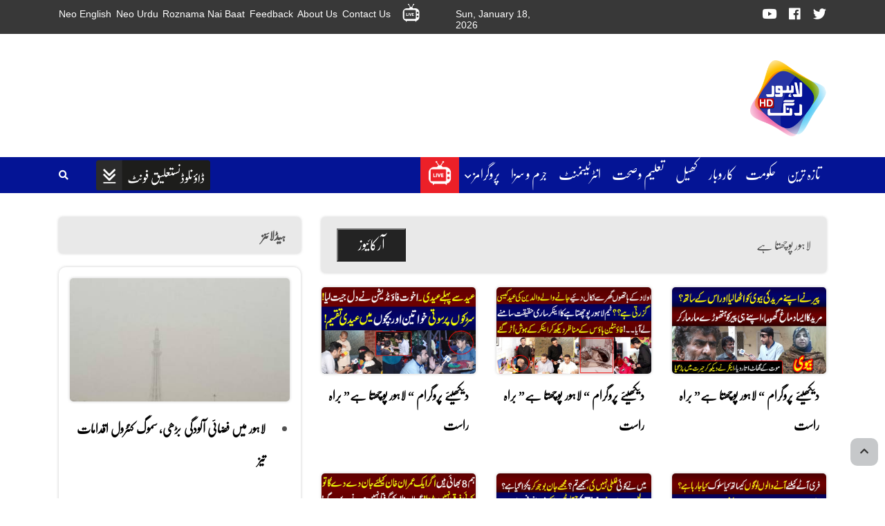

--- FILE ---
content_type: text/html; charset=utf-8
request_url: https://lahorerang.tv/lahore-pochta-hai
body_size: 15125
content:
<!-- 
                             Deployment Date: 09 Jul 2025, 03:46:08 pm                                                             
                                                                                         
   _____ _____ _____ _____ _____ _____ _____ _____ _____ _____ _____ _____ _____ _____   
  |_____|_____|_____|_____|_____|_____|_____|_____|_____|_____|_____|_____|_____|_____|  
    ____            _       _   _         _                                              
   |  _ \   _   _  | |__   | | (_)  ___  | |__    _ __   _ __        ___ ___  _ __ ___   
   | |_) | | | | | | '_ \  | | | | / __| | '_ \  | '__| | '__|      / __/ _ \| '_ ` _ \  
   |  __/  | |_| | | |_) | | | | | \__ \ | | | | | |    | |     _  | (_| (_) | | | | | | 
   |_|      \__,_| |_.__/  |_| |_| |___/ |_| |_| |_|    |_|    (_)  \___\___/|_| |_| |_| 
   _____ _____ _____ _____ _____ _____ _____ _____ _____ _____ _____ _____ _____ _____   
  |_____|_____|_____|_____|_____|_____|_____|_____|_____|_____|_____|_____|_____|_____|   



-->

<!DOCTYPE html> <html class="no-js" lang="ur"> <head> <meta http-equiv="Content-Type" content="text/html; charset=utf-8" /> <title>لاہور پوچھتا ہے</title> <meta name="description" content="لاہور پوچھتا ہے" /> <meta name="keywords" content="Lahore Rang, لاہور پوچھتا ہے, " /> <meta name="news_keywords" content="Lahore Rang, لاہور پوچھتا ہے, " /> <meta property="article:tag" content="Lahore Rang, لاہور پوچھتا ہے, " /> <meta property="og:type" content="article" /> <meta name="twitter:card" content="summary_large_image"> <meta property="og:site_name" content="Lahore Rang"/> <meta property="og:title" content="لاہور پوچھتا ہے" /> <meta name="twitter:title" content="لاہور پوچھتا ہے"> <meta itemprop="name" content="لاہور پوچھتا ہے"> <meta property="og:description" content="لاہور پوچھتا ہے" /> <meta itemprop="description" content="لاہور پوچھتا ہے"> <meta name="twitter:description" content="لاہور پوچھتا ہے"> <meta property="og:url" content="https://lahorerang.tv/lahore-pochta-hai" /> <meta name="twitter:url" content="https://lahorerang.tv/lahore-pochta-hai"> <meta property="og:image" content="https://lahorerang.tv/uploads/theme/logo-1751881025.png" /> <meta property="og:image:width" content="800"> <meta property="og:image:height" content="600"> <meta itemprop="image" content="https://lahorerang.tv/uploads/theme/logo-1751881025.png"> <meta name="twitter:image" content="https://lahorerang.tv/uploads/theme/logo-1751881025.png"> <meta property="article:publisher" content="https://www.facebook.com/LahoreRang" /> <meta name="viewport" content="width=device-width, initial-scale=1.0"> <meta name="generator" content="Publishrr.com" /> <meta name="robots" content="max-image-preview:large"> <link rel="apple-touch-icon" sizes="180x180" href="https://lahorerang.tv/assets/lahore_rang_v2/images/favicons/apple-touch-icon.png"> <link rel="icon" type="image/png" sizes="32x32" href="https://lahorerang.tv/assets/lahore_rang_v2/images/favicons/favicon-32x32.png"> <link rel="icon" type="image/png" sizes="16x16" href="https://lahorerang.tv/assets/lahore_rang_v2/images/favicons/favicon-16x16.png"> <link rel="manifest" href="https://lahorerang.tv/assets/lahore_rang_v2/images/favicons/site.webmanifest"> <link rel="canonical" href="https://lahorerang.tv/lahore-pochta-hai" /> <meta name="msapplication-TileColor" content="#ffffff"> <meta name="msapplication-TileImage" content="https://lahorerang.tv/assets/lahore_rang_v2/images/favicons/mstile-144x144.png"> <meta property="og:locale" content="ur_PK" /> <link rel="alternate" type="application/rss+xml" title="Lahore Rang" href="https://lahorerang.tv/rss" /> <link rel="alternate" type="application/rss+xml" title="Lahore Rang" href="https://lahorerang.tv/sitemap.xml" /> <meta property="fb:pages" content="131170434330927" /> <meta property="fb:app_id" content="345562935954315"/><script async > var fb_code_executed = false; window.addEventListener("scroll", function () { if (fb_code_executed == false) { if (document.body.scrollTop > 20 || document.documentElement.scrollTop > 20) { fb_code_executed = true; window.fbAsyncInit = function() { FB.init({ appId : 345562935954315, autoLogAppEvents : true, xfbml : true, version : "v18.0" }); FB.AppEvents.logPageView(); }; (function(d, s, id){ var js, fjs = d.getElementsByTagName(s)[0]; if (d.getElementById(id)) {return;} js = d.createElement(s); js.id = id; js.src = "//connect.facebook.net/ur_PK/sdk.js"; fjs.parentNode.insertBefore(js, fjs); }(document, "script", "facebook-jssdk")); }}}); </script> <link rel="stylesheet" href="https://lahorerang.tv/assets/lahore_rang_v2/css/style.css?mdate=1752057968" /> <link rel="stylesheet" href="https://lahorerang.tv/assets/lahore_rang_v2/css/bootstrap.css?mdate=1752057968" /> <link rel="stylesheet" href="https://lahorerang.tv/assets/lahore_rang_v2/css/hircana.css?mdate=1752057968" /> <link rel="stylesheet" href="https://lahorerang.tv/assets/lahore_rang_v2/css/style.css?mdate=1752057968" /> <link rel="stylesheet" href="https://lahorerang.tv/assets/lahore_rang_v2/plugins/css/javascript_calender.css?mdate=1752057968" /> <link rel="stylesheet" href="https://lahorerang.tv/assets/frontend/plugins/swiper/8.0.3/swiper-bundle.min.css?mdate=1752057968" /> <link rel="stylesheet" href="https://lahorerang.tv/assets/frontend/plugins/swiper/8.0.3/prr-swiper.css?mdate=1752057968" /> <style> .ad_code_class iframe { }</style> <link rel="stylesheet" href="https://use.fontawesome.com/releases/v5.7.2/css/all.css" /> <script> var asset_dir = "https://lahorerang.tv/assets/lahore_rang_v2/"; var templateDir = "https://lahorerang.tv/"; var current_page_link = "lahorerang.tv/lahore-pochta-hai"; var category_page_slug = "lahore-pochta-hai"; var cms_page_slug = ""; var news_categories = ""; var news_tags = ""; </script> <script type="text/javascript"> (function(i,s,o,g,r,a,m){i['GoogleAnalyticsObject']=r;i[r]=i[r]||function(){ (i[r].q=i[r].q||[]).push(arguments)},i[r].l=1*new Date();a=s.createElement(o), m=s.getElementsByTagName(o)[0];a.async=1;a.src=g;m.parentNode.insertBefore(a,m) })(window,document,'script','https://www.google-analytics.com/analytics.js','ga'); </script> <script async src="https://www.googletagmanager.com/gtag/js?id=UA-83566213-6"></script> <script> window.dataLayer = window.dataLayer || []; function gtag(){dataLayer.push(arguments);} gtag('js', new Date()); gtag('config', 'UA-83566213-6'); </script> <script>(function(w,d,s,l,i){w[l]=w[l]||[];w[l].push({'gtm.start': new Date().getTime(),event:'gtm.js'});var f=d.getElementsByTagName(s)[0], j=d.createElement(s),dl=l!='dataLayer'?'&l='+l:'';j.async=true;j.src= 'https://www.googletagmanager.com/gtm.js?id='+i+dl;f.parentNode.insertBefore(j,f); })(window,document,'script','dataLayer','GTM-TTBCTW9');</script> <script async src="https://pagead2.googlesyndication.com/pagead/js/adsbygoogle.js?client=ca-pub-2495428981136420" crossorigin="anonymous"></script> <meta name="google-adsense-account" content="ca-pub-2495428981136420"> <script async='async' src='https://www.googletagservices.com/tag/js/gpt.js'></script> <script> var googletag = googletag || {}; googletag.cmd = googletag.cmd || []; </script> <script type="text/javascript"> (function(c,l,a,r,i,t,y){ c[a]=c[a]||function(){(c[a].q=c[a].q||[]).push(arguments)}; t=l.createElement(r);t.async=1;t.src="https://www.clarity.ms/tag/"+i; y=l.getElementsByTagName(r)[0];y.parentNode.insertBefore(t,y); })(window, document, "clarity", "script", "k4522in3v7"); </script> <meta name="yandex-verification" content="ce999791eb6a7499" /> <script async src="https://securepubads.g.doubleclick.net/tag/js/gpt.js"></script> <script> window.googletag = window.googletag || {cmd: []}; googletag.cmd.push(function() { googletag.defineOutOfPageSlot('/1002138/LR_Anchor', googletag.enums.OutOfPageFormat.BOTTOM_ANCHOR).addService(googletag.pubads()); googletag.pubads().enableSingleRequest(); googletag.enableServices(); }); </script> <script async src="https://securepubads.g.doubleclick.net/tag/js/gpt.js"></script> <script> window.googletag = window.googletag || {cmd: []}; googletag.cmd.push(function() { googletag.defineOutOfPageSlot('/1002138/LR_Interstitial', googletag.enums.OutOfPageFormat.INTERSTITIAL).addService(googletag.pubads()); googletag.pubads().enableSingleRequest(); googletag.enableServices(); }); </script> <script async src="https://securepubads.g.doubleclick.net/tag/js/gpt.js" crossorigin="anonymous"></script> <script> window.googletag = window.googletag || {cmd: []}; googletag.cmd.push(function() { var mapping = googletag.sizeMapping().addSize([800, 0], [[970, 90], [728, 90]]).addSize([0, 0], [[320, 100], [300, 100]]).build(); googletag.defineSlot('/1002138/LR_Ad-Block-801', [[320, 100], [970, 90], [728, 90], [300, 100]], 'div-gpt-ad-1760952375101-0').defineSizeMapping(mapping).addService(googletag.pubads()); googletag.pubads().enableSingleRequest(); googletag.pubads().collapseEmptyDivs(); googletag.enableServices(); }); </script> <script async src="https://securepubads.g.doubleclick.net/tag/js/gpt.js" crossorigin="anonymous"></script> <script> window.googletag = window.googletag || {cmd: []}; googletag.cmd.push(function() { var mapping = googletag.sizeMapping().addSize([800, 0], [728, 90]).addSize([0, 0], [[320, 100], [300, 100]]).build(); googletag.defineSlot('/1002138/LR_Ad-Block-807', [[320, 100], [300, 100], [728, 90]], 'div-gpt-ad-1760953209363-0').defineSizeMapping(mapping).addService(googletag.pubads()); googletag.pubads().enableLazyLoad({fetchMarginPercent: 200, renderMarginPercent: 25, mobileScaling: 2.0}); googletag.pubads().collapseEmptyDivs(); googletag.enableServices(); }); </script> <script async src="https://securepubads.g.doubleclick.net/tag/js/gpt.js" crossorigin="anonymous"></script> <script> window.googletag = window.googletag || {cmd: []}; googletag.cmd.push(function() { var mapping = googletag.sizeMapping().addSize([800, 0], [[300, 600], [300, 250]]).addSize([0, 0], [[300, 600], [300, 250]]).build(); googletag.defineSlot('/1002138/LR_Ad-Block-833', [[300, 600], [300, 250]], 'div-gpt-ad-1760953397098-0').defineSizeMapping(mapping).addService(googletag.pubads()); googletag.pubads().enableSingleRequest(); googletag.pubads().collapseEmptyDivs(); googletag.enableServices(); }); </script> <script async src="https://securepubads.g.doubleclick.net/tag/js/gpt.js" crossorigin="anonymous"></script> <script> window.googletag = window.googletag || {cmd: []}; googletag.cmd.push(function() { var mapping = googletag.sizeMapping().addSize([800, 0], [[300, 600], [300, 250]]).addSize([0, 0], [[300, 600], [300, 250]]).build(); googletag.defineSlot('/1002138/LR_Ad-Block-834', [[300, 600], [300, 250]], 'div-gpt-ad-1760953522925-0').defineSizeMapping(mapping).addService(googletag.pubads()); googletag.pubads().enableLazyLoad({fetchMarginPercent: 200, renderMarginPercent: 25, mobileScaling: 2.0}); googletag.pubads().collapseEmptyDivs(); googletag.enableServices(); }); </script> <script type="text/javascript"> function block_load_more( load_more_button_id, block_slug ) { var block_offset = parseInt($('#'+block_slug+'_offset_count' ).val()); var myElem = document.getElementById( block_slug+'-load-more' ); if (myElem === null) { alert('Please specify "" div container with id "#'+block_slug+'-load-more" '); return false; } var currentUrl = window.location.href; var segments = new URL(currentUrl).pathname.split('/'); if ( segments[1] == 'E-Paper' ) { var epaper_url_edition = segments[2]; } else { var epaper_url_edition = ''; } $('#post_load_loader').css('display','block'); $('#'+block_slug+'_load_more_btn' ).hide(); $.ajax({ method: "POST", url: "https://lahorerang.tv/ajax_block_pagination", data: { block_slug: block_slug, block_offset: block_offset, news_date: '', category_slug: 'lahore-pochta-hai', epaper_url_edition: epaper_url_edition }, beforeSend: function( xhr ) { } }) .done(function( data ) { $('#post_load_loader').css('display','none'); $('#'+block_slug+'_load_more_btn' ).show(); if ( data == 'no_more_news' ) { $('#'+load_more_button_id).css({display:none}); } else { $( '#'+block_slug+'-load-more' ).append(data); } }); } </script> <style> #smart_push_smio_msg, #smart_push_smio_note, smart_push_smio_not_allow { font-family: 'Roboto', sans-serif !important; font-size: 14px !important; } #smart_push_smio_allow, #smart_push_smio_not_allow { font-size: 14px !important; line-height: 16px !important; padding: 10px !important; } #smart_push_smio_window { z-index: 1000000 !important; } </style> <style> @media(min-width: 768px){ .oembed_ltr{ border: 1px solid #e0e0e0!important; width: 90%; padding: 10px 10px 10px 5px!important; display: block; margin: 0 auto; margin-top: 20px; margin-bottom: 20px; } .oembed_image{ width: 100px; float:right; margin-left: 10px; } .oembed_image .top-center{ height:100px; } .oembed_title{ min-height: 100px; display: block; align-items: center; max-height: 100px; overflow: hidden; } .oembed_title a{ font-size: 20px; line-height: 52px; color:#222; overflow: hidden; padding-right: 10px; } } .top-center { background-position: center top !important; background-size: cover !important; } @media(max-width: 768px){ .oembed_ltr{ border: 1px solid #e0e0e0!important; display: block; align-items: center; width: 100%; padding: 10px 10px 10px 5px!important; } .oembed_image{ width: 90px;float:right;margin-left: 10px; } .oembed_image .top-center{ background-size: 100%; height: 84px; } .oembed_title{ align-items: center;overflow: hidden; } .oembed_title a{ font-size: 18px; line-height: 46px; color:#222; overflow: hidden; padding-right: 10px; } } </style> <style> .news-detail-content-class table { height: auto !important; width: 100% !important; border: 1px solid #bbb !important; direction: rtl !important; } .news-detail-content-class .currency_table tr td { padding: 5px !important; font-size: 16px !important; border: 1px solid #cccccc !important; } .news-detail-content-class .currency_table tr td:first-child { text-align: left !important; } .news-detail-content-class .currency_table tr td { text-align: center !important; } .news-detail-content-class .currency_table tr:nth-child(odd) td { background: #EBEBEB !important; } .news-detail-content-class .currency_table tr:first-child td{ background: #000 !important; padding: 5px !important; text-align: center !important; } .news-detail-content-class .currency_table tr:first-child{ font-size: 16px !important; color: #fff !important; -webkit-text-stroke-width: thin !important; } .news-detail-content-class .currency_table_final tr td, .news-detail-content-class .currency_table_final tr th { padding: 5px !important; font-size: 16px !important; border: 1px solid #cccccc !important; } .news-detail-content-class .currency_table_final tr:nth-child(odd) td { background: #EBEBEB !important; } .news-detail-content-class .currency_table_final tr th{ background: #000 !important; text-align: center !important; color: #fff !important; -webkit-text-stroke-width: thin !important; } .news-detail-content-class .currency_table_final tr td:not(:first-child){ text-align: center !important; } @media (max-width:767px){ .news-detail-content-class .currency_table tr td { padding: 5px !important; font-size: 13px !important; border: 1px solid #cccccc !important; } .news-detail-content-class .currency_table tr:first-child td { background: #000 !important; padding: 5px !important; font-size: 13px !important; text-align: center !important; color: #fff !important; -webkit-text-stroke-width: thin !important; } .news-detail-content-class .currency_table_final tr td, .news-detail-content-class .currency_table_final tr th { padding: 5px !important; font-size: 13px !important; border: 1px solid #cccccc !important; } .news-detail-content-class .currency_table_final tr th{ background: #000 !important; text-align: center !important; color: #fff !important; -webkit-text-stroke-width: thin !important; } } </style> </head><body> <script> var parameters = []; parameters['calender_month_div_id'] = 'calender_month_div_id'; parameters['calender_year_div_id'] = 'calender_year_div_id'; parameters['calender_div_id'] = 'calender_div_id'; parameters['date_format'] = 'dd-mmm-yyyy'; parameters['calender_type'] = 'category'; parameters['base_url'] = 'https://lahorerang.tv/'; parameters['category_name'] = 'lahore-pochta-hai'; parameters['selected_date'] = '2026-01-18';//optional </script> <div class="container-fluid mb-30 bg-color"> <div class="container"> <div class="row"> <div class="col-md-4 col-sm-4 col-xs-6 text-md-right text-center top-menu hf-wt"> <div class="style-li"> <ul style="list-style: none" class="p-0"> <li> <a href="https://twitter.com/LahoreRang" target="_blank" class=""> <i class="fab fa-twitter color-media"></i> </a> </li> <li> <a href="https://www.facebook.com/LahoreRang" target="_blank" class=""> <i class="fab fa-facebook color-media"></i> </a> </li> <li> <a href="https://www.youtube.com/channel/UCOk8Fks45kU3yhuwqxm1uvA" target="_blank" class=""> <i class="fab fa-youtube color-media"></i> </a> </li> </ul> </div> </div> <div class="col-md-2 col-sm-2 col-xs-6 hf-wt"> <span class="header-border-top p-1" style="color: #5e5e5e"> <div id="myDiv" class="date-time">Sun, January 18, 2026</div> </span> </div> <div class="col-md-6 col-sm-6 col-xs-6 hf-wt top-header-menu hidden-xs"> <ul class="navbar-nav-top-bar"> <span class="block-701"></span> <li id="menu-item-726" class="menu-item-live-tv menu-item menu-item-type-post_type menu-item-object-page menu-item-726"> <a class="english_font" href="" target=""><img class=" whatsapp_web "style="height: 36px;" src="https://lahorerang.tv/assets/lahore_rang_v2/images/livetvwhite.png"></a> <small class="nav_desc"></small><span class="bottom-line custom-color cat-bg"></span> </li> <li class="nav-item"> <a class="nav-link nav-text-color pb-3 english_font" href="/contact-us" target=""> Contact Us </a> </li> <li class="nav-item"> <a class="nav-link nav-text-color pb-3 english_font" href="/about-us" target=""> About Us </a> </li> <li class="nav-item"> <a class="nav-link nav-text-color pb-3 english_font" href="https://lahorerang.tv/feedback" target=""> Feedback </a> </li> <li class="nav-item"> <a class="nav-link nav-text-color pb-3 english_font" href="https://www.naibaat.pk/" target=""> Roznama Nai Baat </a> </li> <li class="nav-item"> <a class="nav-link nav-text-color pb-3 english_font" href="https://www.neonews.pk/" target=""> Neo Urdu </a> </li> <li class="nav-item"> <a class="nav-link nav-text-color pb-3 english_font" href="https://en.neonews.pk/" target=""> Neo English </a> </li> </ul> </div> </div> </div> </div> <div class="container mb-30"> <div class="row "> <div class="col-lg-2 col-md-4 col-12 mt-sm-2 order-md-1 order-lg-1"> <div class="text-center"> <a href="https://lahorerang.tv/"> <img src="https://lahorerang.tv/uploads/theme/logo-1751881025.png" class="img-fluid" style="height: 110px;"> </a> </div> </div> <div class="col-lg-10 col-md-12 col-12 order-md-3 order-lg-2"> <div class=""> <div id='div-gpt-ad-1760952375101-0' style='min-width: 300px; min-height: 90px;'> <script> googletag.cmd.push(function() { googletag.display('div-gpt-ad-1760952375101-0'); }); </script> </div> </div> </div> </div> </div> <nav class="navbar navbar-expand-lg bg-nav-color sticky-top header hidden-xs"> <div class="container"> <button class="navbar-toggler" type="button" data-bs-toggle="collapse" data-bs-target="#main_nav" aria-expanded="false" aria-label="Toggle navigation"> <span class="navbar-toggler-icon"> <i class="fa fa-bars"></i> </span> </button> <div class="collapse navbar-collapse" id="main_nav"> <ul class="navbar-nav pr-lg-0"> <span class="block-711"></span> <li class="nav-item"> <a class="nav-link nav-text-color pb-3 urdu_font" href="/latest" target=""> تازہ ترین </a> </li> <li class="nav-item"> <a class="nav-link nav-text-color pb-3 urdu_font" href="https://lahorerang.tv/government" target=""> حکومت </a> </li> <li class="nav-item"> <a class="nav-link nav-text-color pb-3 urdu_font" href="https://lahorerang.tv/business" target=""> کاروبار </a> </li> <li class="nav-item"> <a class="nav-link nav-text-color pb-3 urdu_font" href="https://lahorerang.tv/sports" target=""> کھیل </a> </li> <li class="nav-item"> <a class="nav-link nav-text-color pb-3 urdu_font" href="https://lahorerang.tv/education-and-health" target=""> تعلیم وصحت </a> </li> <li class="nav-item"> <a class="nav-link nav-text-color pb-3 urdu_font" href="https://lahorerang.tv/entertainment" target=""> انٹرٹینمنٹ </a> </li> <li class="nav-item"> <a class="nav-link nav-text-color pb-3 urdu_font" href="https://lahorerang.tv/crime" target=""> جرم و سزا </a> </li> <li class="nav-item dropdown"> <a class="nav-link nav-text-color pb-3 urdu_font" href="javascript:void(0);" > <i class="fa fa-chevron-down font_11 menu_arrow"></i> پروگرامز </a> <ul class="dropdown-menu fade-up"> <li class> <a class="dropdown-item urdu_font" href="https://lahorerang.tv/aap-ki-awaz" > آپ کی آواز </a> </li> <li class> <a class="dropdown-item urdu_font" href="https://lahorerang.tv/news-night" > نیوزنایٹ </a> </li> <li class> <a class="dropdown-item urdu_font" href="https://lahorerang.tv/bolta-lahore" > بولتا لاہور </a> </li> <li class> <a class="dropdown-item urdu_font" href="https://lahorerang.tv/lahore-pochta-hai" > لاہور پوچھتا ہے </a> </li> <li class> <a class="dropdown-item urdu_font" href="https://lahorerang.tv/taftishi" > تفتیشی </a> </li> <li class> <a class="dropdown-item urdu_font" href="https://lahorerang.tv/health-zone" > ہیلتھ زون </a> </li> <li class> <a class="dropdown-item urdu_font" href="https://lahorerang.tv/thanedar" > تھانیدار </a> </li> <li class> <a class="dropdown-item urdu_font" href="https://lahorerang.tv/showbiz-special" > شوبز اسپیشل </a> </li> <li class> <a class="dropdown-item urdu_font" href="https://lahorerang.tv/the-bureaucrat" > دی بیوروکریٹ </a> </li> <li class> <a class="dropdown-item urdu_font" href="https://lahorerang.tv/good-morning-lahore" > گڈ مارننگ لاہور </a> </li> <li class> <a class="dropdown-item urdu_font" href="https://lahorerang.tv/darsgah" > درسگاہ </a> </li> <li class> <a class="dropdown-item urdu_font" href="https://lahorerang.tv/awami-rai" > عوامی رائے </a> </li> </ul> </li> <li id="menu-item-767" class="menu-item-live-tv menu-item menu-item-type-post_type menu-item-object-page menu-item-767"> <a class="english_font" href="https://lahorerang.tv/live-tv" target=""><img class=" whatsapp_web "style="height: 36px;" src="https://lahorerang.tv/assets/lahore_rang_v2/images/livetvwhite.png"></a> <small class="nav_desc"></small><span class="bottom-line custom-color cat-bg"></span> </li> </ul> </div> <div class="font_download" style="display:none;"> <a href="https://lahorerang.tv/assets/lahore_rang_v2/fonts/jameel_font.zip" rel="home" title="home"> <img style="height:44px; margin-left:40px;" src="https://lahorerang.tv/assets/lahore_rang_v2/images/urdu-fownload-font.png" height="44" width="165" alt="Font" /> </a> </div> <div class="search-btn"> <div class="search-icon" id="search-icon"> <i class="fa fa-search" id="icon"></i> </div> <div class="search-form" id="search-form" style="display: none;"> <form action="https://lahorerang.tv/lahore-pochta-hai"> <input type="hidden" name="cx" value="750ba54e41949498e" /> <input type="hidden" name="cof" value="FORID:10" /> <input type="hidden" name="ie" value="UTF-8" /> <input type="search" class="search-font" placeholder="تلاش کریں" name="q" required> <button type="submit"><i class='fa fa-search'></i></button> </form> </div> </div> </div> </nav> <nav class="navbar navbar-expand-lg bg-nav-color sticky-top header hidden-lg"> <div class="container"> <button class="navbar-toggler" type="button" data-bs-toggle="collapse" data-bs-target="#main_nav" aria-expanded="false" aria-label="Toggle navigation"> <span class="navbar-toggler-icon"> <i class="fa fa-bars"></i> </span> </button> <div class="search-btn"> <div class="search-icon" id="search-icon-2"> <i class="fa fa-search" id="icon-2"></i> </div> </div> <div class="collapse navbar-collapse" id="main_nav"> <ul class="navbar-nav pr-lg-0"> <span class="block-711"></span> <li class="nav-item"> <a class="nav-link nav-text-color pb-3 urdu_font" href="/latest" target=""> تازہ ترین </a> </li> <li class="nav-item"> <a class="nav-link nav-text-color pb-3 urdu_font" href="https://lahorerang.tv/government" target=""> حکومت </a> </li> <li class="nav-item"> <a class="nav-link nav-text-color pb-3 urdu_font" href="https://lahorerang.tv/business" target=""> کاروبار </a> </li> <li class="nav-item"> <a class="nav-link nav-text-color pb-3 urdu_font" href="https://lahorerang.tv/sports" target=""> کھیل </a> </li> <li class="nav-item"> <a class="nav-link nav-text-color pb-3 urdu_font" href="https://lahorerang.tv/education-and-health" target=""> تعلیم وصحت </a> </li> <li class="nav-item"> <a class="nav-link nav-text-color pb-3 urdu_font" href="https://lahorerang.tv/entertainment" target=""> انٹرٹینمنٹ </a> </li> <li class="nav-item"> <a class="nav-link nav-text-color pb-3 urdu_font" href="https://lahorerang.tv/crime" target=""> جرم و سزا </a> </li> <li class="nav-item dropdown"> <a class="nav-link nav-text-color pb-3 urdu_font" href="javascript:void(0);" > <i class="fa fa-chevron-down font_11 menu_arrow"></i> پروگرامز </a> <ul class="dropdown-menu fade-up"> <li class> <a class="dropdown-item urdu_font" href="https://lahorerang.tv/aap-ki-awaz" > آپ کی آواز </a> </li> <li class> <a class="dropdown-item urdu_font" href="https://lahorerang.tv/news-night" > نیوزنایٹ </a> </li> <li class> <a class="dropdown-item urdu_font" href="https://lahorerang.tv/bolta-lahore" > بولتا لاہور </a> </li> <li class> <a class="dropdown-item urdu_font" href="https://lahorerang.tv/lahore-pochta-hai" > لاہور پوچھتا ہے </a> </li> <li class> <a class="dropdown-item urdu_font" href="https://lahorerang.tv/taftishi" > تفتیشی </a> </li> <li class> <a class="dropdown-item urdu_font" href="https://lahorerang.tv/health-zone" > ہیلتھ زون </a> </li> <li class> <a class="dropdown-item urdu_font" href="https://lahorerang.tv/thanedar" > تھانیدار </a> </li> <li class> <a class="dropdown-item urdu_font" href="https://lahorerang.tv/showbiz-special" > شوبز اسپیشل </a> </li> <li class> <a class="dropdown-item urdu_font" href="https://lahorerang.tv/the-bureaucrat" > دی بیوروکریٹ </a> </li> <li class> <a class="dropdown-item urdu_font" href="https://lahorerang.tv/good-morning-lahore" > گڈ مارننگ لاہور </a> </li> <li class> <a class="dropdown-item urdu_font" href="https://lahorerang.tv/darsgah" > درسگاہ </a> </li> <li class> <a class="dropdown-item urdu_font" href="https://lahorerang.tv/awami-rai" > عوامی رائے </a> </li> </ul> </li> <li id="menu-item-767" class="menu-item-live-tv menu-item menu-item-type-post_type menu-item-object-page menu-item-767"> <a class="english_font" href="https://lahorerang.tv/live-tv" target=""><img class=" whatsapp_web "style="height: 36px;" src="https://lahorerang.tv/assets/lahore_rang_v2/images/livetvwhite.png"></a> <small class="nav_desc"></small><span class="bottom-line custom-color cat-bg"></span> </li> </ul> </div> <div class="font_download" style="display:none;"> <a href="https://lahorerang.tv/assets/lahore_rang_v2/fonts/jameel_font.zip" rel="home" title="home"> <img style="height:44px; margin-left:40px;" src="https://lahorerang.tv/assets/lahore_rang_v2/images/urdu-fownload-font.png" height="44" width="165" alt="Font" /> </a> </div> </div> <div class="search-form" id="search-form-2" style="display: none;"> <form action="https://lahorerang.tv/lahore-pochta-hai"> <input type="hidden" name="cx" value="750ba54e41949498e" /> <input type="hidden" name="cof" value="FORID:10" /> <input type="hidden" name="ie" value="UTF-8" /> <input type="search" class="search-font" placeholder="تلاش کریں" name="q" required> <button type="submit"><i class='fa fa-search'></i></button> </form> </div> </nav> <div class="mb-20 hidden-lg"></div> <section> <div id="page-content" class="page-wrapper category-page"> <div class="zm-section single-post-wrap bg-white ptb-15 xs-pt-30"> <div class="space-20"></div> <div class="container"> <div class="row"> <div class="col-xs-12 col-sm-12 col-md-8 col-lg-8"> <div class="right" id="rightColumn"> <div class="row"> <div class="col-xs-12 col-sm-12 col-md-12 col-lg-12 "> <div class="bg-style-title"> <div class="text-p"> <span class="font_10 style-tittle archive-calender-top"> <h2> <a style="style-tittle" style="font-size:18px !important;"> لاہور پوچھتا ہے </a> </h2> <div class="section-title-2 archive-filter archive-button-container"> <button class="archive-button submit-button" onclick="toggle_calender();">آرکائیوز</button> </div> </span> </div> </div> </div> </div> <div class="row"> <div class="col-xs-12 col-md-12" dir="ltr"> <div id="archive" class="archive_label" > <div class="calender_container" id="calender_id" style="display:none;"> <select id="calender_month_div_id" name="news_month" style=" display: inline-block;!important;" onchange="archivesDatesData()" > <option selected="selected" label="January" value="01">January</option><option label="February" value="02">February</option><option label="March" value="03">March</option><option label="April" value="04">April</option><option label="May" value="05">May</option><option label="June" value="06">June</option><option label="July" value="07">July</option><option label="August" value="08">August</option><option label="September" value="09">September</option><option label="October" value="10">October</option><option label="November" value="11">November</option><option label="December" value="12">December</option> </select> <select name="news_year" id="calender_year_div_id" style="float:right; display: inline-block;!important;" onchange="archivesDatesData()" > <option value="2018">2018</option><option value="2019">2019</option><option value="2020">2020</option><option value="2021">2021</option><option value="2022">2022</option><option value="2023">2023</option><option value="2024">2024</option><option value="2025">2025</option><option selected="selected" value="2026">2026</option> </select> <div id="calender_div_id"> </div> </div> </div> </div> </div> <div class="row"> <div class="col-lg-4 col-md-4 col-sm-12 col-xs-12"> <div class="row"> <div class="col-12"> <div class="style-text"> <div class="row"> <div class="col-12"> <a href="https://lahorerang.tv/01-May-2023/34171" class="img-news-teldio"> <div class="top-centered img-fluid w-100 image-mb-10" style="background-image: url('https://i.ytimg.com/vi/Vh8zO-vvw6k/maxresdefault.jpg')"></div> </a> </div> <div class="col-12"> <a href="https://lahorerang.tv/01-May-2023/34171"> <p class=" text-p mb-1 style-tittle more-title style-text-md"> دیکھیئے پروگرام “ لاہور پوچھتا ہے” براہ راست </p> </a> </div> </div> </div> </div> </div> </div> <div class="col-lg-4 col-md-4 col-sm-12 col-xs-12"> <div class="row"> <div class="col-12"> <div class="style-text"> <div class="row"> <div class="col-12"> <a href="https://lahorerang.tv/23-Apr-2023/34165" class="img-news-teldio"> <div class="top-centered img-fluid w-100 image-mb-10" style="background-image: url('https://i.ytimg.com/vi/SU22CZzteLI/maxresdefault.jpg')"></div> </a> </div> <div class="col-12"> <a href="https://lahorerang.tv/23-Apr-2023/34165"> <p class=" text-p mb-1 style-tittle more-title style-text-md"> دیکھیئے پروگرام “ لاہور پوچھتا ہے” براہ راست </p> </a> </div> </div> </div> </div> </div> </div> <div style="clear: both;"></div> <div class="col-lg-4 col-md-4 col-sm-12 col-xs-12"> <div class="row"> <div class="col-12"> <div class="style-text"> <div class="row"> <div class="col-12"> <a href="https://lahorerang.tv/22-Apr-2023/34161" class="img-news-teldio"> <div class="top-centered img-fluid w-100 image-mb-10" style="background-image: url('https://i.ytimg.com/vi/zArqWTlCt34/maxresdefault.jpg')"></div> </a> </div> <div class="col-12"> <a href="https://lahorerang.tv/22-Apr-2023/34161"> <p class=" text-p mb-1 style-tittle more-title style-text-md"> دیکھیئے پروگرام “ لاہور پوچھتا ہے” براہ راست </p> </a> </div> </div> </div> </div> </div> </div> <div class="col-lg-4 col-md-4 col-sm-12 col-xs-12"> <div class="row"> <div class="col-12"> <div class="style-text"> <div class="row"> <div class="col-12"> <a href="https://lahorerang.tv/17-Apr-2023/34140" class="img-news-teldio"> <div class="top-centered img-fluid w-100 image-mb-10" style="background-image: url('https://i.ytimg.com/vi/o7ft676c8ZM/maxresdefault.jpg')"></div> </a> </div> <div class="col-12"> <a href="https://lahorerang.tv/17-Apr-2023/34140"> <p class=" text-p mb-1 style-tittle more-title style-text-md"> دیکھیئے پروگرام “ لاہور پوچھتا ہے” براہ راست </p> </a> </div> </div> </div> </div> </div> </div> <div style="clear: both;"></div> <div class="col-lg-4 col-md-4 col-sm-12 col-xs-12"> <div class="row"> <div class="col-12"> <div class="style-text"> <div class="row"> <div class="col-12"> <a href="https://lahorerang.tv/15-Apr-2023/34132" class="img-news-teldio"> <div class="top-centered img-fluid w-100 image-mb-10" style="background-image: url('https://i.ytimg.com/vi/QagAiJ7iPcA/maxresdefault.jpg')"></div> </a> </div> <div class="col-12"> <a href="https://lahorerang.tv/15-Apr-2023/34132"> <p class=" text-p mb-1 style-tittle more-title style-text-md"> دیکھیئے پروگرام “ لاہور پوچھتا ہے” براہ راست </p> </a> </div> </div> </div> </div> </div> </div> <div class="col-lg-4 col-md-4 col-sm-12 col-xs-12"> <div class="row"> <div class="col-12"> <div class="style-text"> <div class="row"> <div class="col-12"> <a href="https://lahorerang.tv/18-Mar-2023/34030" class="img-news-teldio"> <div class="top-centered img-fluid w-100 image-mb-10" style="background-image: url('https://i.ytimg.com/vi/ERB_jDzKhDU/maxresdefault.jpg')"></div> </a> </div> <div class="col-12"> <a href="https://lahorerang.tv/18-Mar-2023/34030"> <p class=" text-p mb-1 style-tittle more-title style-text-md"> دیکھیئے پروگرام “ لاہور پوچھتا ہے” براہ راست </p> </a> </div> </div> </div> </div> </div> </div> <div style="clear: both;"></div> <div class="col-lg-4 col-md-4 col-sm-12 col-xs-12"> <div class="row"> <div class="col-12"> <div class="style-text"> <div class="row"> <div class="col-12"> <a href="https://lahorerang.tv/13-Mar-2023/33991" class="img-news-teldio"> <div class="top-centered img-fluid w-100 image-mb-10" style="background-image: url('https://i.ytimg.com/vi/Kfel2ifrMtM/maxresdefault.jpg')"></div> </a> </div> <div class="col-12"> <a href="https://lahorerang.tv/13-Mar-2023/33991"> <p class=" text-p mb-1 style-tittle more-title style-text-md"> دیکھیئے پروگرام “ لاہور پوچھتا ہے” براہ راست </p> </a> </div> </div> </div> </div> </div> </div> <div class="col-lg-4 col-md-4 col-sm-12 col-xs-12"> <div class="row"> <div class="col-12"> <div class="style-text"> <div class="row"> <div class="col-12"> <a href="https://lahorerang.tv/20-Feb-2023/33870" class="img-news-teldio"> <div class="top-centered img-fluid w-100 image-mb-10" style="background-image: url('https://i.ytimg.com/vi/Is_gzUq--pI/maxresdefault.jpg')"></div> </a> </div> <div class="col-12"> <a href="https://lahorerang.tv/20-Feb-2023/33870"> <p class=" text-p mb-1 style-tittle more-title style-text-md"> دیکھیئے پروگرام “ لاہور پوچھتا ہے” براہ راست </p> </a> </div> </div> </div> </div> </div> </div> <div style="clear: both;"></div> <div class="col-lg-4 col-md-4 col-sm-12 col-xs-12"> <div class="row"> <div class="col-12"> <div class="style-text"> <div class="row"> <div class="col-12"> <a href="https://lahorerang.tv/18-Feb-2023/33857" class="img-news-teldio"> <div class="top-centered img-fluid w-100 image-mb-10" style="background-image: url('https://i.ytimg.com/vi/HJEFNfOg7tk/maxresdefault.jpg')"></div> </a> </div> <div class="col-12"> <a href="https://lahorerang.tv/18-Feb-2023/33857"> <p class=" text-p mb-1 style-tittle more-title style-text-md"> دیکھیئے پروگرام “ لاہور پوچھتا ہے” براہ راست </p> </a> </div> </div> </div> </div> </div> </div> <div class="col-lg-4 col-md-4 col-sm-12 col-xs-12"> <div class="row"> <div class="col-12"> <div class="style-text"> <div class="row"> <div class="col-12"> <a href="https://lahorerang.tv/13-Feb-2023/33808" class="img-news-teldio"> <div class="top-centered img-fluid w-100 image-mb-10" style="background-image: url('https://i.ytimg.com/vi/4kUwKx9nwfE/maxresdefault.jpg')"></div> </a> </div> <div class="col-12"> <a href="https://lahorerang.tv/13-Feb-2023/33808"> <p class=" text-p mb-1 style-tittle more-title style-text-md"> دیکھیئے پروگرام “ لاہور پوچھتا ہے” براہ راست </p> </a> </div> </div> </div> </div> </div> </div> <div style="clear: both;"></div> <div class="col-lg-4 col-md-4 col-sm-12 col-xs-12"> <div class="row"> <div class="col-12"> <div class="style-text"> <div class="row"> <div class="col-12"> <a href="https://lahorerang.tv/11-Feb-2023/33800" class="img-news-teldio"> <div class="top-centered img-fluid w-100 image-mb-10" style="background-image: url('https://i.ytimg.com/vi/mT2eTxxmX0A/maxresdefault.jpg')"></div> </a> </div> <div class="col-12"> <a href="https://lahorerang.tv/11-Feb-2023/33800"> <p class=" text-p mb-1 style-tittle more-title style-text-md"> دیکھیئے پروگرام “ لاہور پوچھتا ہے” براہ راست </p> </a> </div> </div> </div> </div> </div> </div> <div class="col-lg-4 col-md-4 col-sm-12 col-xs-12"> <div class="row"> <div class="col-12"> <div class="style-text"> <div class="row"> <div class="col-12"> <a href="https://lahorerang.tv/04-Feb-2023/33727" class="img-news-teldio"> <div class="top-centered img-fluid w-100 image-mb-10" style="background-image: url('https://i.ytimg.com/vi/qSfxLADInkM/maxresdefault.jpg')"></div> </a> </div> <div class="col-12"> <a href="https://lahorerang.tv/04-Feb-2023/33727"> <p class=" text-p mb-1 style-tittle more-title style-text-md"> دیکھیئے پروگرام “ لاہور پوچھتا ہے” براہ راست </p> </a> </div> </div> </div> </div> </div> </div> <div style="clear: both;"></div> </div> <div id="post_load_more_data_div"></div> <div id="post_load_loader" style="display: none; padding:20px; text-align: center !important;"><img style="height: 100px; " src="https://lahorerang.tv/assets/lahore_rang_v2/images/loader.gif" alt="loader" /></div> <input type="hidden" name="post_pagination_record" id="post_pagination_record" value="12" /> <div id="post_show_more" style=" " class="subscribe-form"> <input type="submit" class="load-more" onclick="call_post_data();" value="مزید"> </div> <script type="text/javascript"> function call_post_data() { if( ! document.getElementById('post_load_more_data_div') ) { alert('"post_load_more_data_div" id does not exists'); return false; } if( ! document.getElementById('post_pagination_record') ) { alert('"post_pagination_record" hidden text field does not exists'); return false; } if( ! document.getElementById('post_show_more') ) { alert('"post_show_more" id does not exist'); return false; } if( ! document.getElementById('post_load_loader') ) { alert('"post_load_loader" id does not exist'); return false; } $('#post_show_more').css('display','none'); $('#post_load_loader').css('display','block'); $.ajax({ method: "POST", url: "https://lahorerang.tv/ajax_post_pagination", data: { post_per_page: '12', post_listing_limit_offset: $('#post_pagination_record').val(), directory_name: 'categories_pages', template_name: 'lazy_loading', category_name: 'lahore-pochta-hai', show_authors: '1', }, beforeSend: function( xhr ) { } }) .done(function( data ) { if ( data == 'no_more_news' ) { } else { $('#post_load_more_data_div').append(data); post_more_record_exists(); } $('#post_load_loader').css('display','none'); $('#post_pagination_record').val( parseInt($('#post_pagination_record').val()) + parseInt(12) ) }); } function post_more_record_exists() { var offset = parseInt($('#post_pagination_record').val())+12; $.ajax({ method: "POST", url: "https://lahorerang.tv/ajax_post_pagination", data: { post_per_page: '12', post_listing_limit_offset: offset, directory_name: 'categories_pages', template_name: 'lazy_loading', category_name: 'lahore-pochta-hai', }, beforeSend: function( xhr ) { } }) .done(function( data ) { if ( data == 'no_more_news' ) { } else { $('#post_show_more').css('display','block'); } }); } </script> </div> </div> <div class="col-md-4 d-lg-inline-block"> <div class="left" id="leftColumn"> <div class="sticky-top col_z_index block-121 mb-30"> <div class="bg-style-title mb-20"> <div class="text-p"> <span class="font_10 style-tittle "> <a href="https://lahorerang.tv/headlines"> ہیڈلائنز </a> </span> </div> </div> <div class="style-text bg-sozhe-rooz p-3"> <div class="row"> <div class="col-12 "> <a href="https://lahorerang.tv/18-Jan-2026/36210" class="img-top-news-2 mb-10"> <div class="top-centered img-fluid w-100" style="background-image: url('https://lahorerang.tv/digital_images/medium/2026-01-18/news-1768720814-3826.jpg')"></div> </a> </div> <div class="col-12 py-2 side-bar-block btm"> <ul> <li> <a href="https://lahorerang.tv/18-Jan-2026/36210" class="text-p mt-2"> <p class="style-tittle line-height-text style-text-md"> لاہور میں فضائی آلودگی بڑھی، سموگ کنٹرول اقدامات تیز </p> </a> </li> </ul> </div> </div> </div> <div class="bg-white"> <div class="row"> <div class="col-12"> <ul> <li> <a href="https://lahorerang.tv/18-Jan-2026/36209"> <span class="font_13 color-text style-text-md-dot"> لاہور میں سورج نمودار، پنجاب کے میدانی علاقے دھند کی لپیٹ میں، موٹرویز بند </span> </a> </li> <li> <a href="https://lahorerang.tv/18-Jan-2026/36208"> <span class="font_13 color-text style-text-md-dot"> شدید دھند کے باعث پنجاب میں نظامِ ٹریفک درہم برہم، لاہور سمیت کئی موٹرویز بند </span> </a> </li> <li> <a href="https://lahorerang.tv/17-Jan-2026/36207"> <span class="font_13 color-text style-text-md-dot"> مریم نواز کے صاحبزادے جنید صفدر کی  شادی، سیاسی شخصیات اور اہلخانہ کی شرکت </span> </a> </li> <li> <a href="https://lahorerang.tv/17-Jan-2026/36201"> <span class="font_13 color-text style-text-md-dot"> پنجاب میں ایئر کوالٹی بہتر بنانے کے لیے مؤثر اقدامات، مریم اورنگزیب کی امریکی وفد کو بریفنگ </span> </a> </li> </ul> </div> </div> </div> </div> <div id='div-gpt-ad-1760953397098-0' style='min-width: 300px; min-height: 250px; text-align: center;'> <script> googletag.cmd.push(function() { googletag.display('div-gpt-ad-1760953397098-0'); }); </script> </div> <div class="sticky-top col_z_index block-123 mb-30"> <div class="bg-style-title mb-20"> <div class="text-p"> <span class="font_10 style-tittle "> <a href="javascript:void();"> ٹاپ سٹوری </a> </span> </div> </div> <div class="style-text bg-sozhe-rooz p-3"> <div class="row"> <div class="col-12 "> <a href="https://lahorerang.tv/13-Aug-2025/34542" class="img-top-news-2 mb-10"> <div class="top-centered img-fluid w-100" style="background-image: url('https://lahorerang.tv/digital_images/medium/2025-08-13/news-1755084788-4498.jpg')"></div> </a> </div> <div class="col-12 py-2 side-bar-block btm"> <ul> <li> <a href="https://lahorerang.tv/13-Aug-2025/34542" class="text-p mt-2"> <p class="style-tittle line-height-text style-text-md"> پنجاب میں سکولوں کی گرمیوں کی چھٹیاں دوبارہ تبدیل، کلاسز جلد شروع </p> </a> </li> </ul> </div> </div> </div> <div class="bg-white"> <div class="row"> <div class="col-12"> <ul> <li> <a href="https://lahorerang.tv/17-May-2023/34208"> <span class="font_13 color-text style-text-md-dot"> دیکھیئے رات 12 بجے کی نیوز ہیڈ لائنز براہ راست </span> </a> </li> <li> <a href="https://lahorerang.tv/06-Apr-2018/10513"> <span class="font_13 color-text style-text-md-dot"> دنیا میں سب سے پہلے سورج کہاں سے نکلتا ہے ?? </span> </a> </li> <li> <a href="https://lahorerang.tv/16-Feb-2020/whatsapp-banned-hd"> <span class="font_13 color-text style-text-md-dot"> Whatsapp Banned!! HD </span> </a> </li> <li> <a href="https://lahorerang.tv/16-May-2023/34205"> <span class="font_13 color-text style-text-md-dot"> دیکھیئے رات 09 بجے کی نیوز ہیڈ لائنز براہ راست </span> </a> </li> </ul> </div> </div> </div> </div> <div class="bg-content-whit border mb-30"> <ul class="nav nav-tabs aaa"> <li class="nav-item"> <a class="nav-link active color-btn" data-toggle="tab" href="#home" style="text-align: center">جرم و سزا</a> </li> <li class="nav-item"> <a class="nav-link color-btn" data-toggle="tab" href="#menu1" style="text-align: center">انٹرٹینمنٹ</a> </li> </ul> <div class="tab-content"> <div class="tab-pane active " id="home"> <ul> <li class="pt-2 pb-1"> <a href="https://lahorerang.tv/17-Jan-2026/36206"> <span class="color-text style-text-md-dot"> ڈولفن سکواڈ نے 48 گھنٹے میں 37 چوری شدہ و جعلی نمبر پلیٹ موٹرسائیکلیں برآمد کر دیں </span> </a> </li> <li class="pt-2 pb-1"> <a href="https://lahorerang.tv/17-Jan-2026/36205"> <span class="color-text style-text-md-dot"> پنجاب سیف سٹیز اتھارٹی کا جعلی و کلون نمبر پلیٹس والی گاڑیوں کے خلاف کریک ڈاؤن </span> </a> </li> <li class="pt-2 pb-1"> <a href="https://lahorerang.tv/16-Jan-2026/36193"> <span class="color-text style-text-md-dot"> آئی جی پنجاب نے پولیس ملازمین اور ان کے اہلخانہ کے علاج معالجے کے لیے مزید 29 لاکھ 40 ہزار روپے فنڈز جاری کر دیے </span> </a> </li> <li class="pt-2 pb-1"> <a href="https://lahorerang.tv/16-Jan-2026/36192"> <span class="color-text style-text-md-dot"> لاہور میں سوشل میڈیا پر اسلحہ نمائش کرنے والا ملزم گرفتار </span> </a> </li> <li class="pt-2 pb-1"> <a href="https://lahorerang.tv/16-Jan-2026/36188"> <span class="color-text style-text-md-dot"> وارداتوں کی سنچری کرنے والا موٹر سائیکل گروہ گرفتار، پولیس کی بڑی کارروائی </span> </a> </li> </ul> </div> <div class="tab-pane fade" id="menu1"> <ul> <li class="pt-2 pb-1"> <a href="https://lahorerang.tv/07-Jan-2026/36101"> <span class="color-text style-text-md-dot"> ہانیہ عامر اور رامشہ کی مزاحیہ ویڈیوز سوشل میڈیا پر وائرل </span> </a> </li> <li class="pt-2 pb-1"> <a href="https://lahorerang.tv/04-Jan-2026/36078"> <span class="color-text style-text-md-dot"> رجب بٹ کی سالگرہ میں اہلیہ اور بیٹے کی غیر موجودگی، مداحوں میں قیاس آرائیاں </span> </a> </li> <li class="pt-2 pb-1"> <a href="https://lahorerang.tv/27-Dec-2025/35998"> <span class="color-text style-text-md-dot"> نادیہ خان اور بیٹے کا بھارتی گانے پر رقص، سوشل میڈیا پر بحث چھڑ گئی </span> </a> </li> <li class="pt-2 pb-1"> <a href="https://lahorerang.tv/23-Dec-2025/35975"> <span class="color-text style-text-md-dot"> ملکہ ترنم نورجہاں کو مداحوں سے بچھڑے 25 برس، گیت آج بھی زندہ دلوں میں </span> </a> </li> <li class="pt-2 pb-1"> <a href="https://lahorerang.tv/22-Dec-2025/35967"> <span class="color-text style-text-md-dot"> راحت فتح علی خان کی بیٹی  کی شادی کی تقریب ، تصاویر اور ویڈیوز سوشل میڈیا پر وائرل </span> </a> </li> </ul> </div> </div> </div> <aside class="zm-post-lay-e-area col-lg-12 col-sm-12 col-md-12 col-xs-12 text-center"> <div class="newsletter-wrapper"> <div class="bg-style-title mb-20"> <div class="text-p"> <span class="font_10 style-tittle "> <a> نیوز لیٹر </a> </span> </div> </div> <div id="form_div_id"> <input type="text" name="newsletter_name" id="name" placeholder="نام درج کریں" required> <p id="name_error_id"></p> <input type="email" name="newsletter_email" id="email" placeholder="ای میل ایڈریس درج کریں" required> <p id="email_error_id"></p> <p id="list_error_id"></p> <input type="submit" onclick="submit_newsletter_form();" name="newsletter_submit" value="رجسٹر کریں" id="submit"> <div dir='rtl' style="display: none;"> <html> <head> <title>Error</title> </head> <body> <div style="border:1px solid #990000;padding-left:20px;margin:0 0 10px 0;"> <h4>A PHP Error was encountered</h4> <p>Severity: Warning</p> <p>Message: count(): Parameter must be an array or an object that implements Countable</p> <p>Filename: sections/side_bar_view.php</p> <p>Line Number: 54</p> </div> </body> </html><html> <head> <title>Error</title> </head> <body> <div style="border:1px solid #990000;padding-left:20px;margin:0 0 10px 0;"> <h4>A PHP Error was encountered</h4> <p>Severity: Warning</p> <p>Message: Invalid argument supplied for foreach()</p> <p>Filename: sections/side_bar_view.php</p> <p>Line Number: 55</p> </div> </body> </html> </div> </div> </div> <div class="newsletter-message-wrapper mt-70"> <p class="newsletter-message"></p> </div> </aside> <div class="sticky-top col_z_index block-127 mb-30"> <div class="bg-style-title mb-20"> <div class="text-p"> <span class="font_10 style-tittle "> <a href="https://lahorerang.tv/education-and-health"> تعلیم وصحت </a> </span> </div> </div> <div class="style-text bg-sozhe-rooz p-3"> <div class="row"> <div class="col-12 "> <a href="https://lahorerang.tv/16-Jan-2026/36189" class="img-top-news-2 mb-10"> <div class="top-centered img-fluid w-100" style="background-image: url('https://lahorerang.tv/digital_images/medium/2026-01-16/news-1768560328-3758.jpg')"></div> </a> </div> <div class="col-12 py-2 side-bar-block btm"> <ul> <li> <a href="https://lahorerang.tv/16-Jan-2026/36189" class="text-p mt-2"> <p class="style-tittle line-height-text style-text-md"> محکمہ تعلیم پنجاب کا سرکاری سکولوں میں صفائی اور معیاری تعلیم یقینی بنانے کا اعلان </p> </a> </li> </ul> </div> </div> </div> <div class="bg-white"> <div class="row"> <div class="col-12"> <ul> <li> <a href="https://lahorerang.tv/16-Jan-2026/36186"> <span class="font_13 color-text style-text-md-dot"> لاہور تعلیمی بورڈ نے میٹرک و انٹرمیڈیٹ امتحانات 2026 کا شیڈول جاری کر دیا </span> </a> </li> <li> <a href="https://lahorerang.tv/14-Jan-2026/36165"> <span class="font_13 color-text style-text-md-dot"> مریم نواز نے پنجاب میں 2 ارب 37 کروڑ کی لاگت سے 13 نئے کالجز بنانے کی منظوری دے دی </span> </a> </li> <li> <a href="https://lahorerang.tv/10-Jan-2026/36128"> <span class="font_13 color-text style-text-md-dot"> پنجاب میں تعلیمی اداروں کی چھٹیاں ایک ہفتہ بڑھا دی گئیں </span> </a> </li> <li> <a href="https://lahorerang.tv/09-Jan-2026/36118"> <span class="font_13 color-text style-text-md-dot"> وزیر تعلیم پنجاب نے چھٹیوں میں اضافے کی افواہیں مسترد کر دیں، تمام تعلیمی ادارے 12 جنوری سے کھلیں گے </span> </a> </li> </ul> </div> </div> </div> </div> <div class="sticky-top col_z_index block-128 mb-30"> <div class="bg-style-title mb-20"> <div class="text-p"> <span class="font_10 style-tittle "> <a href="https://lahorerang.tv/business"> کاروبار </a> </span> </div> </div> <div class="style-text bg-sozhe-rooz p-3"> <div class="row"> <div class="col-12 "> <a href="https://lahorerang.tv/14-Jan-2026/36173" class="img-top-news-2 mb-10"> <div class="top-centered img-fluid w-100" style="background-image: url('https://lahorerang.tv/digital_images/medium/2026-01-14/news-1768392363-5167.jpg')"></div> </a> </div> <div class="col-12 py-2 side-bar-block btm"> <ul> <li> <a href="https://lahorerang.tv/14-Jan-2026/36173" class="text-p mt-2"> <p class="style-tittle line-height-text style-text-md"> پنجاب میں ٹیکس نہ دینے والوں کو نیٹ میں لانے کا فیصلہ، سروس فراہم کرنے والی کمپنیاں لازمی رجسٹریشن کریں گی </p> </a> </li> </ul> </div> </div> </div> <div class="bg-white"> <div class="row"> <div class="col-12"> <ul> <li> <a href="https://lahorerang.tv/14-Jan-2026/36172"> <span class="font_13 color-text style-text-md-dot"> ایف بی آر کا 480 بڑے برآمد کنندگان کے خلاف بڑا اقدام، لائف سٹائل آڈٹ کا فیصلہ </span> </a> </li> <li> <a href="https://lahorerang.tv/12-Jan-2026/36147"> <span class="font_13 color-text style-text-md-dot"> سونا مہنگا، قیمت تاریخی ریکارڈ پر! </span> </a> </li> <li> <a href="https://lahorerang.tv/11-Jan-2026/36141"> <span class="font_13 color-text style-text-md-dot"> ٹیکس نادہندگان کے خلاف پنجاب ریونیو اتھارٹی کی کارروائی، انفورسمنٹ ٹیمیں متحرک </span> </a> </li> <li> <a href="https://lahorerang.tv/01-Jan-2026/36045"> <span class="font_13 color-text style-text-md-dot"> ایف بی آر کی کارروائی، ڈیجیٹل کریئیٹرز اور شوبز شخصیات ٹیکس کے ریڈار پر </span> </a> </li> </ul> </div> </div> </div> </div> <div class="sticky-top col_z_index block-129 mb-30"> <div class="bg-style-title mb-20"> <div class="text-p"> <span class="font_10 style-tittle "> <a href="https://lahorerang.tv/programs"> پروگرامز </a> </span> </div> </div> <div class="style-text bg-sozhe-rooz p-3"> <div class="row"> <div class="col-12 "> <a href="https://lahorerang.tv/17-May-2023/34207" class="img-top-news-2 mb-10"> <div class="top-centered img-fluid w-100" style="background-image: url('https://i.ytimg.com/vi/9xRAqO96hjo/maxresdefault.jpg')"></div> </a> </div> <div class="col-12 py-2 side-bar-block btm"> <ul> <li> <a href="https://lahorerang.tv/17-May-2023/34207" class="text-p mt-2"> <p class="style-tittle line-height-text style-text-md"> دیکھیئے پروگرام “ بولتا لاہور ” براہ راست </p> </a> </li> </ul> </div> </div> </div> <div class="bg-white"> <div class="row"> <div class="col-12"> <ul> <li> <a href="https://lahorerang.tv/17-May-2023/34206"> <span class="font_13 color-text style-text-md-dot"> دیکھیئے پروگرام “ نیوز نائیٹ نجم ولی خان کے ساتھ “ براہ راست </span> </a> </li> <li> <a href="https://lahorerang.tv/16-May-2023/34204"> <span class="font_13 color-text style-text-md-dot"> دیکھیئے پروگرام “ آپ کی آواز “ براہ راست </span> </a> </li> <li> <a href="https://lahorerang.tv/09-May-2023/34201"> <span class="font_13 color-text style-text-md-dot"> دیکھیئے پروگرام “ بولتا لاہور ” براہ راست </span> </a> </li> <li> <a href="https://lahorerang.tv/09-May-2023/34199"> <span class="font_13 color-text style-text-md-dot"> دیکھیئے پروگرام “ نیوز نائیٹ نجم ولی خان کے ساتھ “ براہ راست </span> </a> </li> </ul> </div> </div> </div> </div> </div> </div> </div> </div> </div> </div> </section> <section class="mt-60"> <div class="container"> <div class=" top-footer-border"> <div class="row"> <div class="col-md-6 col-12 text-md-right text-center top-footer"> <ul class="dropdown-menu fade-up"> <li class> <a class="dropdown-item urdu_font" href="https://lahorerang.tv/aap-ki-awaz" > آپ کی آواز </a> </li> <li class> <a class="dropdown-item urdu_font" href="https://lahorerang.tv/news-night" > نیوزنایٹ </a> </li> <li class> <a class="dropdown-item urdu_font" href="https://lahorerang.tv/bolta-lahore" > بولتا لاہور </a> </li> <li class> <a class="dropdown-item urdu_font" href="https://lahorerang.tv/lahore-pochta-hai" > لاہور پوچھتا ہے </a> </li> <li class> <a class="dropdown-item urdu_font" href="https://lahorerang.tv/taftishi" > تفتیشی </a> </li> <li class> <a class="dropdown-item urdu_font" href="https://lahorerang.tv/health-zone" > ہیلتھ زون </a> </li> <li class> <a class="dropdown-item urdu_font" href="https://lahorerang.tv/thanedar" > تھانیدار </a> </li> <li class> <a class="dropdown-item urdu_font" href="https://lahorerang.tv/showbiz-special" > شوبز اسپیشل </a> </li> <li class> <a class="dropdown-item urdu_font" href="https://lahorerang.tv/the-bureaucrat" > دی بیوروکریٹ </a> </li> <li class> <a class="dropdown-item urdu_font" href="https://lahorerang.tv/good-morning-lahore" > گڈ مارننگ لاہور </a> </li> <li class> <a class="dropdown-item urdu_font" href="https://lahorerang.tv/darsgah" > درسگاہ </a> </li> <li class> <a class="dropdown-item urdu_font" href="https://lahorerang.tv/awami-rai" > عوامی رائے </a> </li> </ul> </div> <div class="col-md-6 col-12 text-md-right text-center top-footer"> <div class="style-li"> <ul style="list-style: none" class="p-0"> <li> <a href="https://twitter.com/LahoreRang" target="_blank" class=""> <i class="fab fa-twitter color-media"></i> </a> </li> <li> <a href="https://www.facebook.com/LahoreRang" target="_blank" class=""> <i class="fab fa-facebook color-media"></i> </a> </li> <li> <a href="https://www.youtube.com/channel/UCOk8Fks45kU3yhuwqxm1uvA" target="_blank" class=""> <i class="fab fa-youtube color-media"></i> </a> </li> </ul> </div> </div> </div> </div> </div> </section> <section> <div class="bg-footer"> <div class="container"> <div class="row"> <div class="col-12 col-md-6"> <div class="text-center text-md-left font_13 font-weight-bold mt-2 mt-md-0"> <div class="publishrr-logo"> <a target="_blank" class="publishrr-link" href="https://publishrr.com"> <img src="https://lahorerang.tv/assets/lahore_rang_v2/images/Publishrr-Blue.png" alt="publishrr" style="height: 30px !important; width: 80px !important;"> </a> <a target="_blank" class="publishrr-text" style="color: #c1c1c1 !important; font-size: 14px; font-family: Arial !important; font-weight: 100;" href="https://publishrr.com">News CMS </a> <span class="cms-clr" style="color: #c1c1c1; font-size: 14px; font-family: Arial !important; font-weight: 100;">by</span> <a target="_blank" class="bramerz-link" href="https://bramerz.com"> <img src="https://lahorerang.tv/assets/lahore_rang_v2/images/Bramerz.png" alt="bramerz" style="height: 30px !important; width: 80px !important; margin-left: 2px; position: relative; top: 2px;"> </a> </div> </div> </div> <div class="col-12 col-md-6"> <div class="text-center text-md-right font_13 font-weight-bold"> <p class="copyright">Lahore Rang | Copyright &copy; 2026</p> </div> </div> </div> </div> </div> </section> <div class="scrolltop" onclick="scroll_top()"> <i class="fa fa-chevron-up arrow_icon" style="color: #333"></i> </div> <script> document.addEventListener("DOMContentLoaded", () => { var swiperTicker = new Swiper(".swiper-ticker", { direction: "vertical", autoHeight: true, speed: 1000, loop: true, autoplay: { delay: 5000, pauseOnMouseEnter: true, disableOnInteraction: false }, navigation: { nextEl: ".swiper-button-next", prevEl: ".swiper-button-prev" } }); }); document.addEventListener('DOMContentLoaded', function () { var detective = new Detector(); is_font_installed = detective.detect('Jameel Noori Nastaleeq'); if (!is_font_installed) { setTimeout(function () { document.querySelector(".font_download").style.display = "block"; }, 500); } if(screen.width > 768){ window.addEventListener('scroll', function() { var leftColumn = document.getElementById('leftColumn'); var rightColumn = document.getElementById('rightColumn'); var leftColumnHeight = leftColumn.scrollHeight; var rightColumnHeight = rightColumn.scrollHeight; var windowHeight = window.innerHeight; var scrollTop = window.scrollY || window.pageYOffset || document.documentElement.scrollTop; var stickyThreshold = 0.10 * Math.min(leftColumnHeight, rightColumnHeight); if (leftColumnHeight < rightColumnHeight) { if (rightColumn.getBoundingClientRect().bottom >= stickyThreshold) { leftColumn.classList.add('sticky'); if(leftColumnHeight > 400){ leftColumn.style.top = (windowHeight - leftColumnHeight) + 'px'; }else{ leftColumn.style.top = '100px'; } rightColumn.classList.remove('sticky'); } else { leftColumn.classList.remove('sticky'); leftColumn.style.top = '0'; rightColumn.classList.add('sticky'); rightColumn.style.top = '0'; } } else { if (leftColumn.getBoundingClientRect().bottom >= stickyThreshold) { rightColumn.classList.add('sticky'); if(rightColumnHeight > 400){ rightColumn.style.top = (windowHeight - rightColumnHeight) + 'px'; }else{ rightColumn.style.top = '80px'; } leftColumn.classList.remove('sticky'); } else { rightColumn.classList.remove('sticky'); rightColumn.style.top = '0'; leftColumn.classList.add('sticky'); leftColumn.style.top = '0'; } } }); } }, false); function submit_newsletter_form(){ jQuery.noConflict(); jQuery('#name_error_id').hide(); jQuery('#email_error_id').hide(); jQuery('#list_error_id').hide(); var newsletter_lists=[]; jQuery('.checkbox_cls').each(function(index,value){ if(jQuery(this).is(':checked')){ newsletter_lists.push(jQuery(this).val()); } }); var name = jQuery('#name').val(); var email = jQuery('#email').val(); if(!name || !email){ jQuery('#list_error_id').hide(); if(!name){ jQuery('#name_error_id').text('مطلوبہ معلومات*'); jQuery('#name_error_id').show(); } if(!email){ jQuery('#email_error_id').text('مطلوبہ معلومات*'); jQuery('#email_error_id').show(); } } else if(newsletter_lists.length == 0){ jQuery('#list_error_id').text('تکنیکی مسئلہ، فارم جمع نہیں ہو سکا۔ براہ کرم کچھ دیر بعد دوبارہ جمع کرائیں۔'); jQuery('#list_error_id').show(); } else{ jQuery('#list_error_id').hide(); jQuery.ajax({ type : 'POST', url : 'https://lahorerang.tv/widget_news_letter_submit', data : { newsletter_name:name, newsletter_email:email, newsletter_lists:newsletter_lists }, success: function(data){ jQuery('.newsletter-message-wrapper').show(); const subscribed = "You're subscribed!"; const alreadySubscribed = "You're already subscribed!"; if(data === subscribed){ jQuery('.newsletter-message').text("آپ کا نام فہرست میں شامل کر دیا گیا ہے۔"); } if(data === alreadySubscribed){ jQuery('.newsletter-message').text("آپ کا نام فہرست میں پہلے سے موجود ہے۔"); } jQuery('.newsletter-wrapper').hide(); } }); } } document.addEventListener("DOMContentLoaded", function () { let searchIcon = document.getElementById("search-icon"); let searchForm = document.getElementById("search-form"); let icon = document.getElementById("icon"); if (searchIcon) { searchIcon.addEventListener("click", function() { if (searchForm.style.display === "none" || searchForm.style.display === "") { searchForm.style.display = "block"; icon.classList.remove("fa-search"); icon.classList.add("fa-times"); } else { searchForm.style.display = "none"; icon.classList.remove("fa-times"); icon.classList.add("fa-search"); } }); } }); document.addEventListener("DOMContentLoaded", function () { let searchIcon = document.getElementById("search-icon-2"); let searchForm = document.getElementById("search-form-2"); let icon = document.getElementById("icon-2"); if (searchIcon) { searchIcon.addEventListener("click", function() { if (searchForm.style.display === "none" || searchForm.style.display === "") { searchForm.style.display = "block"; icon.classList.remove("fa-search"); icon.classList.add("fa-times"); } else { searchForm.style.display = "none"; icon.classList.remove("fa-times"); icon.classList.add("fa-search"); } }); } }); </script> <script type="text/javascript"> try { var arrFrames = parent.document.getElementsByTagName("IFRAME"); for (var i = 0; i < arrFrames.length; i++) { } } catch(err) { document.getElementsByTagName("html")[0].style.display="none"; document.getElementsByTagName("html")[0].innerHTML = ""; window.parent.location="https://lahorerang.tv/"; } </script> <script type="text/javascript" src="https://lahorerang.tv/assets/lahore_rang_v2/js/jquery.min.js?mdate=1752057968"></script> <script type="text/javascript" src="https://lahorerang.tv/assets/lahore_rang_v2/js/popper.min.js?mdate=1752057968"></script> <script type="text/javascript" src="https://lahorerang.tv/assets/lahore_rang_v2/js/bootstrap.min.js?mdate=1752057968"></script> <script type="text/javascript" src="https://lahorerang.tv/assets/lahore_rang_v2/js/bootstrap.bundle.min.js?mdate=1752057968"></script> <script type="text/javascript" src="https://lahorerang.tv/assets/lahore_rang_v2/js/js.js?mdate=1752057968"></script> <script type="text/javascript" src="https://lahorerang.tv/assets/lahore_rang_v2/js/font_detector.js?mdate=1752057968"></script> <script type="text/javascript" src="https://lahorerang.tv/assets/lahore_rang_v2/plugins/js/javascript_calender.js?mdate=1752057968"></script> <script type="text/javascript" src="https://lahorerang.tv/assets/frontend/plugins/swiper/8.0.3/swiper-bundle.min.js?mdate=1752057968"></script> <script type="text/javascript" src="https://lahorerang.tv/assets/frontend/plugins/swiper/prr_swiper_config.js?mdate=1752057968"></script> <script> var $allVideos = $("iframe[src*='vimeo.com'], iframe[src*='youtube.com'], iframe[src*='dailymotion.com']"); $(window).resize(function () { $allVideos.each(function () { var $el = $(this); var parentElem = $el.parent(); var newWidth = parentElem.width(); var aspratio = 1.777; newHeight = newWidth/aspratio; $el.width(newWidth).height(newHeight); }); }).resize(); document.addEventListener("DOMContentLoaded", function(event) { var is_scoll_activated = false; if ( is_scoll_activated == false ) { window.onscroll = function() {scrollFunction()}; function scrollFunction() { if (document.body.scrollTop > 20 || document.documentElement.scrollTop > 20) { is_scoll_activated = true; var imgEl = document.getElementsByTagName('div'); for (var i=0; i<imgEl.length; i++) { if(imgEl[i].getAttribute('publishrr-src')) { console.log( imgEl[i].getAttribute('publishrr-src') ); imgEl[i].style.backgroundImage = "url('"+imgEl[i].getAttribute('publishrr-src')+"')"; imgEl[i].removeAttribute("publishrr-src"); } } } } } }); </script> <script src="https://lahorerang.tv/assets/frontend/plugins/prr_font_detector/1.0/font_detector.js" type="text/javascript" ></script> <script> var detective = new Detector(); var is_font_installed = detective.detect("Jameel Noori Nastaleeq"); if (is_font_installed) { $("head").append("<link>"); var css = $("head").children(":last"); css.attr({ rel: "stylesheet", type: "text/css", href: "https://lahorerang.tv/assets/lahore_rang_v2/css/jameel_noori_nastaleeq.css" }); } else { if($(window).innerWidth() >= 1024) { setTimeout(function(){ $(".jameel-font-checker").show(); },500); } } </script><script> try { var arrFrames = parent.document.getElementsByTagName("IFRAME"); for (var i = 0; i < arrFrames.length; i++) { } } catch(err) { var domain_str = window.parent.location.toString(); var domain_arr = domain_str.split("/"); var domain_full_url = domain_arr[0]+"//"+domain_arr[2]+"/"; var wrapper_url = ""; if(wrapper_url != 1 ) { if ( domain_full_url != "https://lahorerang.tv/" ) { } } } </script> <style> body { -webkit-touch-callout: none; -webkit-user-select: none; -khtml-user-select: none; -moz-user-select: none; -ms-user-select: none; user-select: none; } </style> <script type="application/ld+json"> { "@context": "https://schema.org", "@graph": [ { "@type": "WebSite", "@id": "https://lahorerang.tv/#website", "url": "https://lahorerang.tv/", "name": "Lahore Rang TV", "description": "Lahore Rang TV is a Pakistani news and infotainment channel covering politics, current affairs, entertainment, and regional stories from Lahore and beyond.", "publisher": { "@id": "https://lahorerang.tv/#organization" }, "potentialAction": { "@type": "SearchAction", "target": { "@type": "EntryPoint", "urlTemplate": "https://lahorerang.tv/?s={search_term_string}" }, "query-input": "required name=search_term_string" } }, { "@type": "NewsMediaOrganization", "@id": "https://lahorerang.tv/#organization", "name": "Lahore Rang TV", "url": "https://lahorerang.tv/", "logo": { "@type": "ImageObject", "url": "https://lahorerang.tv/uploads/theme/logo-1751881025.png", "width": 600, "height": 60 }, "sameAs": [ "https://www.facebook.com/LahoreRang", "https://www.youtube.com/channel/UCOk8Fks45kU3yhuwqxm1uvA", "https://x.com/LahoreRang" ], "foundingDate": "2012", "founder": { "@type": "Person", "name": "Chaudhry Abdul Rehman" }, "description": "Lahore Rang TV is a regional news and infotainment channel based in Lahore, Pakistan. It covers local news, politics, current affairs, and cultural content from across Punjab." } ] } </script> <script> recordLocalStorageNews(); insertLocalStorageNews(); function recordLocalStorageNews() { if (document.querySelector("meta[property='og:url']") == null ) { return false; } var page_title = document.querySelector("meta[property='og:title']").getAttribute("content"); var page_url = document.querySelector("meta[property='og:url']").getAttribute("content"); if (document.querySelector("meta[property='og:small_image']") != null ) { var page_image = document.querySelector("meta[property='og:small_image']").getAttribute("content"); } var page_url_arr = page_url.split('/'); if ( page_url_arr[3] == undefined || isNaN(Date.parse(page_url_arr[3])) ) { return false; } var readNewsList = Array(); var newNews = Array(); newNews[0] = Object() ; readNewsList = JSON.parse(localStorage.getItem( 'read_news_arr' )); if ( readNewsList !== null ) { newNews[0]['news_title'] = page_title; newNews[0]['news_url'] = page_url; newNews[0]['news_image'] = page_image; newNews[0]['visited_time'] = Math.round((new Date()).getTime() / 1000); let newsAlreadyExists = readNewsList.filter(data => (data.news_url == page_url )); if ( newsAlreadyExists.length > 0 ) { return false; } readNewsList.push( newNews[0] ); readNewsList = readNewsList.sort( function ( a, b ) { return b.visited_time - a.visited_time; } ); readNewsList = readNewsList.slice(0, 5); localStorage.setItem( 'read_news_arr' , JSON.stringify(readNewsList) ); } else { newNews[0]['news_title'] = page_title; newNews[0]['news_url'] = page_url; newNews[0]['news_image'] = page_image; newNews[0]['visited_time'] = Math.round((new Date()).getTime() / 1000); readNewsList = Array(); readNewsList.push( newNews[0] ); localStorage.setItem( 'read_news_arr' , JSON.stringify(readNewsList) ); } } function insertLocalStorageNews() { readNewsList = JSON.parse(localStorage.getItem( 'read_news_arr' )); var para = document.createElement("div"); para.setAttribute("id", "local_storage_news_id"); if ( readNewsList != null ) { setTimeout(function(){ readNewsList.forEach(loopNews); }, 500); } document.body.append(para); } function loopNews( item, index) { var container = document.getElementById("local_storage_news_id"); var news_html = document.createElement("a"); news_html.setAttribute("href", item.news_url); var news_img = document.createElement("img"); news_img.setAttribute('src', item.news_image); var news_label = document.createElement("p"); news_label.innerText = item.news_title; news_html.appendChild(news_img); news_html.appendChild(news_label); container.append(news_html); } var para = document.createElement("div"); para.setAttribute("id", "local_storage_news_button"); para.innerText = "History"; para.addEventListener('click', showHistory); document.body.append(para); var close_btn = document.createElement("p"); close_btn.setAttribute('id', 'close_btn'); close_btn.addEventListener('click', closeHistory); close_btn.innerText = 'Close | '; document.body.append(close_btn); var close_btn = document.createElement("p"); close_btn.setAttribute('id', 'clear_history_btn'); close_btn.addEventListener('click', clearHistory); close_btn.innerText = 'Clear History'; document.body.append(close_btn); function showHistory() { document.getElementById("local_storage_news_id").style.display = "block"; document.getElementById("close_btn").style.display = "block"; document.getElementById("clear_history_btn").style.display = "block"; document.getElementById("local_storage_news_button").style.display = "none"; } function closeHistory() { document.getElementById("local_storage_news_id").style.display = "none"; document.getElementById("close_btn").style.display = "none"; document.getElementById("clear_history_btn").style.display = "none"; document.getElementById("local_storage_news_button").style.display = "block"; } function clearHistory() { localStorage.removeItem('read_news_arr'); document.getElementById("local_storage_news_id").innerHTML = ''; } </script> <style> #local_storage_news_id { display:none; top: 0; z-index: 10000; padding-top:70px !important; width: 400px; padding: 15px; background-color: #2d2d2d; height: 100%; position: fixed !important; right: 0 !important; } #local_storage_news_id a { color: #FFF !important; display: block; float: left; margin-bottom: 30px; cursor: pointer; } #local_storage_news_id a:hover { color:#bdbcbc !important;} #local_storage_news_id img {width: 100px; float: left; width: 20%; cursor: pointer; } #local_storage_news_id p { float: right; width: 75%; color: #FFF !important; font-size: 16px; line-height: 26px; margin-top: -5px;} #local_storage_news_button { position: fixed !important; z-index: 10000; bottom: 28px; right: -28px; background-color: #ffffff ; transform: rotate(-90deg); padding: 2px 10px 2px 10px; color: #404040; font-size: 12px; cursor: pointer; font-family: sans-serif; letter-spacing: 1px; text-transform: uppercase; font-weight: bold; border: 1px solid #CCC; } #close_btn { font-size: 15px; display:none; color: #FFF; position: fixed !important; bottom: 30px; right: 210px; z-index: 10000; cursor: pointer;direction: ltr; font-family: sans-serif !important; } #clear_history_btn { display:none; color: #FFF; position: fixed !important; bottom: 30px; right: 118px; z-index: 10000; cursor: pointer; direction: ltr; font-family: sans-serif !important; } @media only screen and (max-width: 1440px) { #local_storage_news_button { display: none; } } </style> <script> function toggle_calender() { $('#calender_id').toggle(); $('#calender_month_div_id').css('display', 'inline-block'); $('#calender_year_div_id').css('display', 'inline-block'); } </script> </body> </html>

--- FILE ---
content_type: text/html; charset=utf-8
request_url: https://www.google.com/recaptcha/api2/aframe
body_size: 248
content:
<!DOCTYPE HTML><html><head><meta http-equiv="content-type" content="text/html; charset=UTF-8"></head><body><script nonce="NkrS1sVh_thoZwt_Xokqzw">/** Anti-fraud and anti-abuse applications only. See google.com/recaptcha */ try{var clients={'sodar':'https://pagead2.googlesyndication.com/pagead/sodar?'};window.addEventListener("message",function(a){try{if(a.source===window.parent){var b=JSON.parse(a.data);var c=clients[b['id']];if(c){var d=document.createElement('img');d.src=c+b['params']+'&rc='+(localStorage.getItem("rc::a")?sessionStorage.getItem("rc::b"):"");window.document.body.appendChild(d);sessionStorage.setItem("rc::e",parseInt(sessionStorage.getItem("rc::e")||0)+1);localStorage.setItem("rc::h",'1768728215767');}}}catch(b){}});window.parent.postMessage("_grecaptcha_ready", "*");}catch(b){}</script></body></html>

--- FILE ---
content_type: text/css
request_url: https://lahorerang.tv/assets/lahore_rang_v2/css/style.css?mdate=1752057968
body_size: 6781
content:
@font-face {
    font-family: "IRANSansWeb";
    src: url(../fonts/iransans/IRANSansWeb.ttf);
    src: url(../fonts/iransans/IRANSansWeb.woff) format("embedded-opentype");
    font-weight: normal;
    font-style: normal
}
@font-face {
    font-family: "IRANSansWeb_FaNum";
    src: url("../fonts/IRANSansWeb_FaNum.ttf");
    font-weight: normal;
    font-style: normal
}
@font-face {
    font-family: "broya";
    src: url(../fonts/BRoya.eot);
    src: url(../fonts/BRoyad41d.eot?#iefix) format("embedded-opentype"), url(../fonts/BRoya.woff) format("woff"), url(../fonts/BRoya.ttf) format("truetype"), url(../fonts/BRoya.html#BRoya) format("svg");
    font-weight: normal;
    font-style: normal
}

@font-face {
    font-family: "bnasim";
    src: url(../fonts/BNasim.eot);
    src: url(../fonts/BNasimd41d.eot?#iefix) format("embedded-opentype"), url(../fonts/BNasim.woff) format("woff"), url(../fonts/BNasim.ttf) format("truetype"), url(../fonts/BNasim.html#BNasim) format("svg");
    font-weight: normal;
    font-style: normal
}


@font-face {
    font-family: "bmitra";
    src: url(../fonts/BMitra.eot);
    src: url(../fonts/BMitrad41d.eot?#iefix) format("embedded-opentype"), url(../fonts/BMitra.woff) format("woff"), url(../fonts/BMitra.ttf) format("truetype"), url(../fonts/BMitra.html#BNasim) format("svg");
    font-weight: normal;
    font-style: normal
}

@font-face {
    font-family: "btabassom";
    src: url(../fonts/BTabassom.eot);
    src: url(../fonts/BTabassomd41d.eot?#iefix) format("embedded-opentype"), url(../fonts/BTabassom.woff) format("woff"), url(../fonts/BTabassom.ttf) format("truetype"), url(../fonts/BTabassom.html#BNasim) format("svg");
    font-weight: normal;
    font-style: normal
}


@font-face {
    font-family: "btir";
    src: url(../fonts/BTitr.eot);
    src: url(../fonts/BTitrd41d.eot?#iefix) format("embedded-opentype"), url(../fonts/BTitr.woff) format("woff"), url(../fonts/BTitr.ttf) format("truetype"), url(../fonts/BTitr.html#BNasim) format("svg");
    font-weight: normal;
    font-style: normal
}


@font-face {
    font-family: "trfic";
    src: url(../fonts/BTraffic.eot);
    src: url(../fonts/BTrafficd41d.eot?#iefix) format("embedded-opentype"), url(../fonts/BTraffic.woff) format("woff"), url(../fonts/BTraffic.ttf) format("truetype"), url(../fonts/BTraffic.html#BNasim) format("svg");
    font-weight: normal;
    font-style: normal
}

@font-face {
    font-family: "trfic";
    src: url(../fonts/BTraffic.eot);
    src: url(../fonts/BTrafficd41d.eot?#iefix) format("embedded-opentype"), url(../fonts/BTraffic.woff) format("woff"), url(../fonts/BTraffic.ttf) format("truetype"), url(../fonts/BTraffic.html#BNasim) format("svg");
    font-weight: normal;
    font-style: normal
}

@font-face {
	font-family: 'Nafees';
	src: url('../fonts/nafees/nafees-nastaleeq-webfont.eot?#iefix') format('embedded-opentype'),
		 url('../fonts/nafees/nafees-nastaleeq-webfont.woff') format('woff'),
		 url('../fonts/nafees/nafees-nastaleeq-webfont.ttf') format('truetype'),
		 url('../fonts/nafees/nafees-nastaleeq-webfont.svg#NafeesRegular') format('svg');
	font-weight: normal;
	font-style: normal;
	line-height: 2;
}


body{
    font-family: 'Jameel Noori Nastaleeq', 'Nafees' !important;
    cursor: auto;
    margin: 0px;
    direction: rtl;
    color: #515151;
    font-size: 14px;
    overflow: auto !important;
}

a{
    color: #515151 !important;
}

a:hover{
    color: #ef9020 !important;
}

@media screen and (min-width:1320px){.container{width:1330px;max-width:1330px}}


.day_con > div:nth-child(2n) {
    background-color: #eaeaea;
}

.date_en
{
    font-family: Arial, Helvetica, sans-serif;
}

.header-btn-border{
    border-radius: 0 0 5px 5px;
    height: 30px;
    border: 2px solid #ef9020;
    color: #000;
    border-top: none;
    float: left;
    line-height: 28px;
    padding: 2px 10px;
}

.header-btn-border:hover{
    border-radius: 0 0 5px 5px;
    height: 30px;
    border: 2px solid #ef9020;
    background-color: #ef9020;
    color: #fff;
    border-top: none;
    float: left;
    line-height: 28px;
    padding: 2px 10px;
}



.header-border-top{
    /* border-top: 3px solid #ef9020; */
    color: #5e5e5e;
    float: left;
    display: block;
    direction: ltr;
    margin-right: 16px;
    padding-top: 12px !important;
}

.nav-text-color{
    color: #000;
}

.bg-nav-color{
    background-color: #041495 !important;
}


.nav-item a{
    color: #fff !important;
}
.nav.nav-tabs .nav-item a{
    color: #000 !important; 
}

.nav.nav-tabs .nav-item .active{
    color: #fff !important; 
}

.nav-item.dropdown {
    direction : ltr !important
}

.nav-link {
    display: block;
    padding: 0.8rem 1rem;
}
.nav-tabs .nav-link, .nav-link.active {

    border: none;
}
.nav-tabs .nav-link:hover, .nav-link.active {

    border: none;
    margin-top: 0 !important;
}

.top-search input{
    float: left;
    background: transparent;
    font-size: 14px;
    border: 1px solid #ebebeb;
    border-radius: 6px;
    width: 300px;
    height: 30px;
    line-height: 15px;
    padding: 0 35px;
    color: #94b3e5;
}

.top-search-footer input{
    float: left;
    background: transparent;
    font-size: 14px;
    border: 1px solid #ebebeb;
    border-radius: 6px;
    width: 300px;
    height: 30px;
    line-height: 15px;
    padding: 0 35px;
    color: #94b3e5;
}

.margin-search{
    margin-top: 10px;
}

.margin-search-footer{
    margin-top: 10px;
}

.bg-search{
    background-color: transparent;
    float: left;

}

.top-search button{
    border: 0 none;
    position: absolute;
    top: 7px;
    left: 9px;
}


.top-search-footer button{
    border: 0 none;
    position: absolute;
    top: 5px;
    left: 7px;
    font-size: 17px;
}

.top-search form{
    position: relative;
    float: left;
}

.top-search-footer form{
    position: relative;
    float: left;
}

.border-bottom-content{
    border-bottom: 3px;
    box-shadow: #ebebeb;
}

.img-top-news-1{
    display: block;
}



.img-top-news-1 img {
    width: 100%;
    height: 361px !important;
    box-shadow: 0px 0px 4px #ccc;
    border-radius: 5px;

}



.img-top-news-2 img{
    display: block;
    width: 310px;
    margin-left: 19px;
    border-radius: 5px;
    height: 176px;
    box-shadow: 0px 0px 4px #ccc;
}

.img-read-news img{
    display: block;
    margin-left: 19px;
    border-radius: 5px;
    box-shadow: 0px 0px 4px #ccc;
}

.circle-title{
    width: 7px;
    height: 7px;
    background: #e80000;
    border-radius: 50px;
    margin-top: 16px;
    margin-left: 6px;
    display: block;
    float: right;
}

.style-text a p {
    color: #000;

}

.style-text:hover a p {
    color: #e80000;
}

.img-hover:hover .style-top-tittle{
    color: #ef9020;
}

.text-p{
    text-align: justify;
}

.line-height-text{
    line-height: 21px;
}

.style-tittle{
    font-weight: bold ;
}

.text-box-top-news-1 {
    position: absolute;
    right: 0px;
    bottom: 0px !important;
    border-radius: 7px 0 0 7px;
    background: rgba(0, 0, 0, .5);
    padding: 10px;
    overflow: hidden;
    width: 100% !important;
    text-align: center;
}

.style-top-tittle{
    color: #fff;
}

.img-relative{
    position: relative;
}

.bg-content{
    background: #f8f8f8;
    padding-top: 30px;
    box-shadow: inset 0 10px 11px -7px #e6e6e6;
}

.img-news-bartar img {
    width: 167px;

    border-radius: 5px;
    box-shadow: 0px 0px 4px #ccc;
}

.border-news{
    border-bottom: #c6c8ca;
    margin: 0 5px;
}

.bg-content-whit{
    background-color: #fff;
    border-radius: 5PX;
}



.sticky-shadow{
    background: #fff;
    height: 52px;
    box-shadow: 0 8px 4px -7px #2c2c2c;
}
.aaa {
    padding-right: 0;
}
.aaa .nav-item{
    width: 50%;
}

.circle-titr{
    width: 7px;
    height: 7px;
    background: #525252;
    border-radius: 50px;
    margin-top:14px;
    margin-left: 8px;
    display: block;
    float: right
}


.color-text{
    color: #515151;
    line-height: 34px;
    text-align: justify;
}

.color-text:hover{
    color: #ef9020;
}

.aaa .nav-item .nav-link{
    color: #000;
    font-weight: bold;

}


.nav-tabs .nav-link.active, .nav-tabs .nav-item.show .nav-link{
    background-color: #f47600 !important;
    color: #fff !important;
    margin-top: 0px;
}


.bg-style-title{
    background: #e9e9e9;
    border-radius: 5px;
    padding: 16px 22px;
    margin-bottom: 20px;
    color: black;
}

.circle-title2{
    width: 7px;
    height: 7px;
    background: #e80000;
    border-radius: 50px;
    margin-top: 5px;
    margin-left: 6px;
    display: block;
    float: right;
}

.img-sozhe-rooz img{
    border-radius: 10px;
    box-shadow: 0px 0px 4px #ccc;
}

.bg-sozhe-rooz{
    background-color: #fff;
    border-radius: 10px 10px 0 0;
    box-shadow: 0px 0px 4px #ccc;
}



.bg-style-soozhe{
    background: #e9e9e9;
    border-radius: 5px;
    padding: 9px 22px;
    margin-bottom: 20px;
    color: black;
}

.bg-style-more-see{
    background: #e9e9e9;
    border-radius: 5px;
    padding: 14px 22px;
    margin-bottom: 20px;
    color: black;
}

.color-see-all{
    color: #333;
}


.color-see-all:hover{
    color: #ef9020;
}


.bg-white{
    background-color: #fff;
    border-radius: 0 0 10px 10px ;
    box-shadow: 0px 0px 4px #ccc;
}

.bg-white-content{
    background-color: #fff;
    border-radius: 10px ;
    box-shadow: 0px 0px 4px #ccc;
}

.bg-darkgray{
    background: #242424;
    border-radius: 5px;
    height: 100px;
    position: relative;
    margin-top: 5px;
    margin-bottom: 40px;
}

.gray-relative{
    position: relative;
}

.pos-abs{
    position: absolute;
    left: 40px;
}

.style-enter{
    background: #e00000;
    border-radius: 5px;
    color: #fff;
    position: absolute;
    bottom: -20px;

    left: 20px;
    padding: 13px 20px;
    cursor: pointer;
}

.bg-archive{
    background: #e9e9e9;
    border-radius: 5px;
    padding: 9px 22px;
    margin-bottom: 20px;
}

.color-archive{
    color: #ef9020;
}
.col_z_index{
    z-index: 1000;
}

.bg-video{
    background: #e9e9e9;
    border-radius: 5px;
    padding: 13px 22px;
    margin-bottom: 20px;
    margin-top: 10px;
}



.color-video{
    color: #000000;
}

.color-video:hover{
    color: #ef9020;
}

.txt-left .asa{
    text-align: left;
}

.color-teldio{
    font-weight: bold;
    color: #ef9020;
}

.img-news-teldio img {

    border-radius: 5px;
    box-shadow: 0px 0px 4px #ccc;
}

.bg-resane{
    background-color: #ef9020;
    color: #fff;
    border-radius: 5px;
    font-weight: bold;
    padding: 10px 15px;
}



.color-pic{
    color: #ef9020;
}


.color-ax-rooz{
    font-weight: bold;
    color: #000;
}



.bg-color-gray{
    background-color: #f6f6f6;

}

.style-title-footer{
    font-weight: bold;
    font-size: 14px;
    color: #000;
}

.style-title-footer:hover{
    color: #ef9020;
}

.line-height-footer{
    line-height: 26px;
}

.hover-txt-footer{
    color: #4a4a4a;
    font-size: 12px;
}

.hover-txt-footer:hover{
    color: #ef9020;

}

.border-top-footer{
    border-top: 2px solid #f5f1f0;
    position: relative;
    padding-top: 46px;
    margin-bottom: 45px;
}

.style-li li{
    display: inline-block;
}

.color-media{

    float: right;
    margin-left: 17px;
    color: #525252;
    font-size: 19px !important;
}



.color-media:hover{
    color: #ef9020;
}

.bg-content-show-news{
    background-color: #f8f8f8;
    margin-top: 10px;
    padding-bottom: 20px;
    padding-top: 20px;
}

/* .navbar{
    margin-bottom: 30px !important;
} */

.category-image{
    margin-bottom: 20px !important;
}

.new-content{
    float: left;
    margin-right: 10px;
    width: 100%;
    margin-bottom: 30px !important;
}

.text-p-line-left{
    text-align: justify;
    direction: rtl;
    line-height: 34px;
}

.bg-white-show{
    background-color: #fff;
    border-radius: 8px ;
    border:  1px solid #ccc;
    /* margin-bottom:30px !important; */
    line-height: 25px;
    padding: 10px 8px;

}

.bg-color-box{
    background-color: #f5f5f5;
    line-height: 56px;
    padding: 0 15px 0 23px;
    margin-bottom: 11px;
    border-radius: 5px;
}

.style-ul{
    list-style: none;
}

.style-tag{
    font-weight: bold;
    font-size: 15px;
    color: #000;
}


.sab-news{
    font-weight: bold;
    font-size: 15px;
    color: #000;
}


.border-sab-news{
    box-shadow: 0px 0px 5px 2px #eee;
    padding: 25px 20px;
    border-radius: 5px;
    text-align: justify;
    min-height: 135px;

}


.border-comment{
    box-shadow: 0px 0px 5px 2px #eee;
    padding: 25px 20px;
    border-radius: 5px;
    text-align: justify;
    min-height: 135px;

}



.style-text-sab-news{
    color: #000;
    font-weight: bold;
    line-height: 25px;
    text-align: justify;
}

.style-text-sab-news:hover{
    color: #ef9020;
}


.style-text-comment{
    color: #000;
    font-weight: bold;
    line-height: 25px;
    text-align: justify;
    font-size: 15px;
}




.img-sab-news img {

    border-radius: 5px;
    box-shadow: 0px 0px 4px #ccc;
}


.end-news{
    font-weight: bold;
    color: #000;
    font-size: 13px;
}


.circle-end-news{
    width: 7px;
    height: 7px;
    background: #ef9020;
    border-radius: 50px;
    margin-top: 5px;
    margin-left: 8px;
    display: block;
    float: right
}

.circle-more-see{
    width: 7px;
    height: 7px;
    background: #ef9020;
    border-radius: 50px;
    margin-top: 7px;
    margin-left: 8px;
    display: block;
    float: right
}

.frm-name{
    color: #4f4f4f;
    margin: 5px 10px;
}

.com-message{
    border: none !important;
    min-height: 92px !important;
    padding: 18px 20px !important;
}

.text-content{
    font-weight: bold;
    color: #000;
    font-size: 16px;
}

.style-td{
    font-size: 14px;
}

.btn-default{

    background: #e00000 !important;
    border-radius: 5px;
}

.contact-sticky{
    z-index: 1000;
}

.border-title-cat{
    width: 100%;
   border-radius: 5px;
    background: #fff;
    border: 1px solid #e4e4e4;
}


.bg-white-cat{
    background-color: #fff;
    border-radius: 10px ;
    box-shadow: 0px 0px 4px #ccc;
}


.bg-subject{
    background-color: #ef9020;
    color: #fff;
    border-radius: 0 5px 5px 0;
}

.style-subject{
    font-size: 16px;
    padding: 17px;
}


.color-subject{
    color: #000;
}

.color-subject:hover{
    color: #ef9020;
}


.circle-subject{
    width: 6px;
    height: 6px;
    background: #9a9a9a;
    border-radius: 50px;
    margin-top: 6px;
    margin-left: 4px;
    display: block;
    float: right
}

.bg-footer{
    background-color: #1d1d1d;
    color: #fff;
    padding: 15px 0;
}

.scrolltop {
    border-radius: 10px;
    position: fixed;
    width: 40px;
    height: 40px;
    background-color: #c6c8ca;
    right: 10px;
    bottom: 47px;
    z-index: 1000;
}

.arrow_icon{
    margin-top: 12px;
    margin-right: 14px;
}

.navbar-nav .nav-item .nav-link ,
.dropdown-menu li .dropdown-item{
    font-size: 20px !important;
    list-style: 34px !important;
}

.title-line-height {
    line-height: 34px;
}

.line-height-text-slider{
    line-height: 34px !important;
}

.main-title-line-height{
    line-height: 48px !important;
}

.bottom-text-line-height{
    line-height: 28px !important;
}

.ttl-line-height{
    line-height: 38px !important;
}

.big-img-ttl{
    line-height: 60px !important;
}

.circle-title-btm {
  width: 7px;
  height: 7px;
  background: #e80000;
  border-radius: 50px;
  margin-top: 8px;
  margin-left: 6px;
  display: block;
  float: right;
}

.circle-title-more-title{
  width: 7px;
  height: 7px;
  background: #e80000;
  border-radius: 50px;
  margin-top: 8px;
  margin-left: 6px;
  display: block;
  float: right;
}

.detail-line-height{
    line-height: 54px !important;
}

.detail-page-title,
.line-height-side-image{
 line-height: 48px !important;   
}

.sub-title{
    line-height: 32px ;
}

.more-title {
    line-height: 34px;
}

.top-centered{
    background-size: cover !important;
    background-position: center top !important;
    padding-bottom: 56.25% !important;
    background-repeat: no-repeat !important;
    border-radius: 5px;
    box-shadow: 0px 0px 4px #ccc;
}

.category-title{
    margin-bottom: 20px !important;
}

.stickey-sidebar{
    position: sticky !important;
    top: 0px !important;
}

.ticker-bg{
    background-color: #f3f3f3 !important;
}

.news-ticker-inner-wrapper{
    height: 55px;
}

.news-ticker-inner-wrapper .swiper-slide{
    width: 100% !important;
}

.ticker-news-title{
    line-height: 50px;
}

.news-ticker-inner-wrapper .swiper-container {
    height: 55px !important;
    max-height: 55px !important;
    overflow: hidden !important;
}

.news-ticker-inner-wrapper .swiper-button-next,.news-ticker-inner-wrapper .swiper-button-prev{
    position: relative !important;
}


.news-ticker-inner-wrapper .swiper-btns{
    float: left !important;
}

.news-ticker-inner-wrapper .swiper-button-prev:after,.news-ticker-inner-wrapper .swiper-rtl .swiper-button-next:after,
.news-ticker-inner-wrapper .swiper-button-next:after,.news-ticker-inner-wrapper .swiper-rtl .swiper-button-prev:after{
    font-size: 10px !important;
}

.news-ticker-inner-wrapper .swiper-button-next,.news-ticker-inner-wrapper .swiper-button-prev{
    top: 36px !important;
    transform: rotate(90deg) !important;
}

.swiper-btns {
    display: flex !important;
}

.news-ticker-inner-wrapper .swiper-button.swiper-button-prev, .news-ticker-inner-wrapper .swiper-button.swiper-button-next{
    border: 1px solid #777 !important;
    height: 20px !important;
    width: 22px !important;
    background-color: #fff !important;
    color: #000 !important;
}

.news-ticker-inner-wrapper .swiper-button-prev {
    left: 0px !important;
}

.style-text-md-p-side{
    font-size: 16px !important;
    font-weight: 400 !important;
    line-height: 38px !important;
    height: 114px !important;
    max-height: 114px !important;
    margin-bottom: 20px !important;
    overflow: hidden !important;
}

.style-text-md-p{
    font-size: 16px !important;
    font-weight: 400 !important;
    line-height: 38px !important;
    height: 68px !important;
    max-height: 68px !important;
    margin-bottom: 20px !important;
    overflow: hidden !important;
}

.style-text-md-p-side p{
    margin-bottom: 0px !important;
}

.side-bar-block{
    padding-right: 0px !important;
}

.style-text-md {
    font-family: 'Jameel Noori Nastaleeq', 'Nafees' !important;
    font-size: 18px !important;
    font-weight: 800 !important;
    line-height:43px !important; 
    color: #000 !important;
    height: 129px !important;
    max-height: 129px !important;
    margin-bottom: 5px !important;
    overflow: hidden !important
}

.style-text-md-col {
    font-family: 'Jameel Noori Nastaleeq', 'Nafees' !important;
    font-size: 18px !important;
    font-weight: 800 !important;
    line-height:43px !important; 
    color: #000 !important;
    /* height: 129px !important; */
    /* max-height: 129px !important; */
    margin-bottom: 5px !important;
    overflow: hidden !important
}

.style-text-md-dot {
    font-size: 18px !important;
    line-height:43px !important; 
    color: #000 !important;
    height: 86px !important;
    max-height: 86px !important;
    margin-bottom: 10px !important;
    overflow: hidden !important;
    display:block !important;
    text-align: right !important;
}

.style-text-md-dot-col {
    font-size: 18px !important;
    line-height:43px !important; 
    color: #000 !important;
    /* height: 86px !important;
    max-height: 86px !important; */
    margin-bottom: 10px !important;
    overflow: hidden !important;
    display:block !important;
    text-align: right !important;
}

.col_z_index .side-bar-block.btm ul{
    margin-top: 10px !important;
}

.image-mb {
    margin-bottom: 20px !important;
}

.image-mb-10{
    margin-bottom: 10px !important;
}

.style-text-xl{
    font-size: 22px !important;
    font-weight: 800 !important;
    line-height: 52px !important;
    max-height: 104px !important;
    overflow: hidden !important;
}

.style-text-lg {
    font-size: 20px !important;
    font-weight: 800 !important;
    line-height:48px !important;
    color: #000 !important;
    height: 96px !important;
    max-height: 96px !important;
    margin-bottom: 5px !important;
    overflow: hidden !important;
}

.style-text-xl {
    padding: 0px 10px !important;
}

.swiper-ticker .swiper-slide{
    background-color: #f3f3f3 !important;
}

.swiper-ticker .swiper-slide h4 a{
    color: #000 !important;
}

.btm-slider .swiper-slide{
    background-color: transparent !important;
}

.detail-page-title{
    line-height: 68px !important;
    margin-bottom: 20px !important;
}

.detail-page-image{
    margin-bottom: 20px !important;
}

.detail-page-sub-title .sub-title {
    font-size: 18px !important;
    line-height: 44px !important;
}

.zm-post-meta-category {
    font-weight: 400 !important;
    font-size: 14px !important;
    line-height: 20px !important;
    color: #404040 !important;
    text-align: center !important;
}

.zm-post-meta-author {
    font-weight: 400 !important;
    font-size: 14px !important;
    line-height: 20px !important;
    color: #404040 !important;
    float: left !important;
    text-align: left !important;
}

.zm-post-meta-author a,
.zm-post-meta-category a{
    color: #404040 !important;
}

.zm-post-meta-author li,
.zm-post-meta-category li{
    list-style:none !important
}

.zm-post-meta-date{
    font-family: Arial, Helvetica, sans-serif !important;
    margin: 0px !important;
    padding-right: 0px !important;
}

.author-avatar .top-center{
    height: 125px !important;
    border-radius: 15px;
    background-size: cover !important;
    background-position: center top !important;
}

.author-name a {
    font-size: 18px !important;
}

.tt-author-social li {
    display: inline-block;
    margin-right: 13px;
}

.detail-page-sub-title {
    margin-bottom: 20px !important;
}

.detail-page-tags{
    margin-bottom: 20px !important;
}

.swiper-slide .tt-swiper-margin-entry h4{
    text-align: right !important;
}

.top-footer {
    background-color: #fff !important;
    padding-top: 20px !important;
}

.top-footer-border {
    border-top: 2px solid #ccc !important;
}


.btm-slider .swiper-button-prev,
.btm-slider .swiper-button-next{
    border: 1px solid rgba(0, 0, 0, .5) !important;
    background: rgba(0, 0, 0, .5) !important;
    top: 30% !important;
}

.btm-slider .swiper-button-prev:after,
.btm-slider .swiper-button-next:after{
    color: #fff !important
}

.btm-slider .swiper-button-prev:after,
.btm-slider .swiper-button-next:after{
    font-size: 14px !important;
}

.news-content {
    padding: 0px 50px !important;
}

.footer-menu li {
    text-align: center !important;
}

.calender_container{
    border-left: 1px solid #A8A8A8;
    border-right: 1px solid #A8A8A8;
    border-bottom: 1px solid #A8A8A8;
    background-color: #fafafa;
    display: none;
    padding: 2px;
    position: absolute;
    top: -9px;
    z-index: 99999999;
    border-top: 1px solid #A8A8A8;
}

.calender_container select {
    width: 49%;
    margin-bottom: 2px;
    font-family: 'Roboto', sans-serif !important;
    padding: 8px 5px;
}

.calender_container select {
    width: 49%;
    margin-bottom: 2px;
    font-family: 'Roboto', sans-serif !important;
    padding: 8px 5px;
}

.archive-calender-top{
    display: flex !important;
    justify-content: space-between !important;
}

.archive-filter .archive-button {
    width: 100px;
    text-align: center;
    direction: rtl;
    background: #232323;
    cursor: pointer;
    font-size: 20px;
    font-weight: 400;
    padding: 0px 0px !important;
    height: 48px;
    outline: none;
    color: #fff !important;
}

.space-20{
    padding-bottom: 20px !important;
}

.bg-white .header-color, .header-color {
    background: #fff !important;
    border: 2px solid #2f2f2f;
    color: #2f2f2f;
    min-width: 120px;
    text-align: center;
    padding: 16px !important;
    margin-bottom: 20px !important;
}

.bg-white .section-title::after, .section-title::after{
    background: #2f2f2f none repeat scroll 0 0 !important;
}

.publishrr-logo{
    direction: ltr !important;
}

.publishrr-link{
    font-family: Arial, Helvetica, sans-serif !important;
    color: #fff !important;
}

.mb-30 {
    margin-bottom: 30px !important;
}

.mb-20 {
    margin-bottom: 20px !important;
}

.mb-10 {
    margin-bottom: 10px !important;
}

.mt-60{
    margin-top: 60px !important;
}

.author-news-wrapper {
    display: flex !important;
    width: 100% !important;
}
#author_types, #authors {
    display: block;
    width: 100%;
    padding: 6px 12px;
    font-size: 14px;
    line-height: 1.42857143;
    color: #555;
    text-transform: capitalize;
    background-color: #fff;
    background-image: none;
    border: 1px solid #ccc;
    border-radius: 4px;
    -webkit-box-shadow: inset 0 1px 1px rgba(0, 0, 0, .075);
    box-shadow: inset 0 1px 1px rgba(0, 0, 0, .075);
    -webkit-transition: border-colorease-in-out .15s, -webkit-box-shadowease-in-out .15s;
    -o-transition: border-color ease-in-out .15s, box-shadow ease-in-out .15s;
    transition: border-colorease-in-out .15s, box-shadowease-in-out .15s;
}

.ptb-15{
    padding: 15px 0px !important;
}

#post_show_more{
    text-align: center !important;
}

#post_show_more input{
    padding: 10px 22px !important;
    background: #ef9020 !important;
    border: none !important;
    color: #fff !important;
    cursor: pointer !important;
}

.tt-author-img img {
    -moz-border-radius: 90px;
    border-radius: 90px;
    object-fit: cover !important;
}

.tt-author-info {
    padding-left: 115px;
    padding-top: 7px;
}

.tt-author-title {
    display: inline-block;
    font-size: 16px !important;
    line-height: 18px;
    font-weight: 700;
    color: #111;
    margin-bottom: 9px;
}

.tt-author-designation {
    margin-right: 20px !important;
}
.tt-author-designation {
    display: inline-block;
    font-size: 14px !important;
    line-height: 18px;
    font-weight: 700;
    color: #3b5265;
    margin-bottom: 9px;
}

.tt-author-social li {
    display: inline-block;
    margin-right: 13px;
    padding-right: 0px !important;
}

.tt-author {
    border: 1px solid #eaeaea;
    padding: 15px;
    display: flex;
}

.marg-lg-b25 {
    height: 25px;
}

.tt-author-info{
    margin-right: 10px !important;
}

.image-epaper {
    height: 250px !important;
}

.image-epaper{
    box-shadow: 6px 10px 6px -6px #777 !important;    
}

.jeg_tabpost_item{
    display: none;
}

.jeg_tabpost_item.active{
    display: block;
}

.jeg_tabpost_item img{
    width: 100% !important;
}

.jeg_tabpost_nav{
    display: block;
    overflow: hidden;
}

.jeg_tabpost_nav li {
    float: right;
    border: 1px solid #eee;
    border-bottom: 2px solid #eee;
    border-right: 0;
    margin-bottom: 0;
    font-size: 13px;
    font-weight: 500;
    width: 33.333333333%;
    text-align: center;
    line-height: 36px;
    cursor: pointer;
    transition: all 0.2sease;
    list-style: none !important;
}

.jeg_tabpost_nav li.active{
    border-bottom-color: #c91212;
    color: #212121;
}

.epaper-detail-page-head-wrapper a {
    padding: 10px;
    width: 130px;
    text-align: center;
    text-transform: capitalize;
    font-weight: 700;
    transition: all .7s;
}
.active-link {
    color: #ffffff;
    background-color: #c91212;
    border: 1px solid #c91212;
}

.navbar-collapse.collapse.show{
    background-color: #041495 !important;
}

.epaper-detail-page-head-wrapper{
    margin-bottom: 30px !important;
}
.epaper-detail-page-head-wrapper a {
    padding: 10px;
    width: 130px;
    text-align: center;
    text-transform: capitalize;
    font-weight: 700;
    transition: all .7s;
}

.disabled-link {
    color: #ffffff;
    background-color: #A8A8A8;
    opacity: .2;
    border: 1px solid #A8A8A8;
}

.news-ticker-heading-wrapper {
    background-color: #383838;
    margin-top: 4px;
    margin-bottom: 4px;
    border-radius: 4px;
}

.news-ticker-heading {
    color: #fefefe;
    font-size: 20px;
    line-height: 45px;
    padding-right: 20px;
    text-transform: capitalize;
}

.style-text-md:hover,
.style-text-lg:hover,
.style-text-sm:hover,
.style-text-xl:hover,
.style-text-md-dot:hover{
    color: #f47600 !important;
}

.calender_archive .btn-default{
    background-color: #ef9020 !important;
    color: #fff !important;
}

.img-top-news-1{
    margin-bottom: 20px !important;
}

@supports ((position: -webkit-sticky) or (position: sticky)) {
    .sticky-top {
        position: -webkit-sticky;
        position: unset !important;
        top: 0;
        z-index: 1020;
    }
}

.sticky-block{
    position: sticky !important;
    top: 70px !important;
}

.nav-tabs{
    padding-right: 0px !important;
    padding-left: 0px !important;
}

.style-tittle{
    font-size: 18px !important;
    /* font-family: Arial, Helvetica, sans-serif !important; */
}

.footer_menu .nav-item .nav-link:hover{
    color: #ef9020 !important;
}

.bg-style-title{ 
    box-shadow: 0px 0px 4px #ccc !important;
}

.news-ticker-inner-wrapper .swiper-button.swiper-button-prev, .news-ticker-inner-wrapper .swiper-button.swiper-button-next{
    height: 22px !important;
    width: 25px !important;
}

.footer_menu .nav-link{
    color: #000 !important;
}

.style-li {
    text-align: left !important;
}

.top-footer .style-li {
    line-height: 62px !important;
}

.copyright {
    font-family: Arial, Helvetica, sans-serif !important;
    text-align: left !important;
}

.newsletter-wrapper input[type="text"], .newsletter-wrapper input[type="email"] {
    direction: rtl;
    padding-right: 20px;
    margin-bottom: 10px;
}

input[type="text"], input[type="email"], input[type="password"] {
    background: #fff none repeat scroll 0 0;
    border: 1px solid #e6e6e6;
    box-shadow: none;
    color: #7c8c99;
    height: 45px;
    margin-bottom: 30px;
    padding-left: 20px;
    width: 100%;
}
input[type=submit] {
    border: none;
    border-radius: 0;
    background: #f8a810;
    color: #fff;
    padding: 0 20px;
    line-height: 40px;
    display: inline-block;
    cursor: pointer;
    text-transform: uppercase;
    font-size: 18px;
    font-weight: 700;
    direction: ltr;
    outline: 0;
    -webkit-appearance: none;
    transition: .3sease;
}
.newsletter-wrapper input[type="submit"] {
    width: 100%;
    background-color: #f8a810;
    border: 1px solid #f8a810;
    color: #fff;
    font-size: 20px;
    font-weight: 700;
    margin-bottom: 15px;
}

.sticky-top.header{
    position: sticky !important;
    top: 0px !important;
}

.archive-calender-top h2 a{
    font-size: 18px !important;
}

.home-btn {
    background-color: #ba1f25 !important;
    color: #fff !important;
    padding: 15px 30px !important;
}
.text-center {
	text-align: right !important;
}
.menu-item-live-tv {
    background-color: #ec2028 !important;

}

.menu-item-type-post_type {
    padding: 0 10px !important;
    padding-top: 5px !important;
}

.navbar-nav-top-bar .menu-item-live-tv {
    background-color: unset !important;
}

.navbar-nav-top-bar .menu-item-live-tv .whatsapp_web {
    height: 27px !important;
}

.sticky-top.header {
    position: sticky !important;
    top: 0px !important;
}

.dropdown-item {
    padding: 0.90rem 1.5rem !important;

}
.dropdown-item:hover, .dropdown-item:focus {
    background-color: #f47600;
}
@media all and (min-width: 992px) {
    .navbar .dropdown-menu-end{ right:0; left: auto;  }
    .navbar .nav-item .dropdown-menu{  display:block; opacity: 0;  visibility: hidden; transition:.3s; margin-top:0;  }
    .navbar .dropdown-menu.fade-down{ top:80%; transform: rotateX(-75deg); transform-origin: 0% 0%; }
    .navbar .dropdown-menu.fade-up{ top:180%;  }
    .navbar .nav-item:hover .dropdown-menu{ transition: .3s; opacity:1; visibility:visible; top:100%; transform: rotateX(0deg); }
    
}

@media (min-width: 768px) {
    .left.sticky, .right.sticky {
        position: sticky;
        top: 0;
    }
}

.font-bold-logo{
    font-size: 14px ;
}

.font-text-logo{
    font-size: 11px ;
}

@media screen and (max-width: 567px){

    .font-bold-logo{
        font-size: 14px !important;
    }

    .font-text-logo{
        font-size: 10px !important;
    }

}

@media screen and (max-width: 480px){
    .overflow-style {
        overflow-x: scroll;
        display: block;
        white-space: nowrap;
    }

    .top-search input {
        float: left;
        background: transparent;
        font-size: 14px;
        border: 1px solid #ebebeb;
        border-radius: 6px;
        width: 382px;
        height: 30px;
        line-height: 15px;
        padding: 0 35px;
        color: #94b3e5;
    }
    .img-top-news-2 img {
        width: 167px;
        height: 98px;
    }
}
@media only screen and (min-width: 768px) and (max-width: 991px){
    .img-top-news-2 img {
        height: 117px !important;
        width: 200px;
    }
}
.nav-item {
    position: relative;
}

.search-btn {
    color: #fff !important;
}

.search-form {
    left: 0 !important;
    direction: rtl !important;
}
.search-form {
    background: #fff none repeat scroll 0 0;
    box-shadow: 0 7px 15px rgba(0, 0, 0, 0.15);
    height: 90px;
    padding: 20px;
    position: absolute;
    /* right: 0; */
    text-align: right;
    top: 100%;
    width: 500px;
    z-index: 99;
}

.search-form input[type="search"] {
    border: 1px solid #e6e6e6;
    float: right;
    height: 50px;
    line-height: 50px;
    padding: 0 25px;
    width: 85%;
}

.search-form button {
    background: #f47600 none repeat scroll 0 0;
    border: 1px solid #f47600 !important;
    float: right;
    height: 50px;
    width: 15%;
    color: #fff !important;
}

.footer_menu {
    display: flex !important;
    flex-direction: row !important;
}

.footer_menu li{
    margin-right: 20px !important;
}

.navbar-toggler{
    color: #fff !important;
}

.date-time{
    font-family: Arial, Helvetica, sans-serif !important;
}

.top-menu .style-li ul{
    text-align: right !important;
    margin-top: 10px !important;
}
.content_en{
    font-family: Arial, Helvetica, sans-serif !important;
    direction: ltr !important;
}

.style-text-md-dot,
.style-text-md{
    padding: 0px 10px !important;
}

.style-text-md-p-side{
    padding: 0px 10px !important;
}

.style-text-md-p{
    padding: 0px 10px !important;
}

.pub-logo {
    display: flex;
    justify-content: center;
    align-items: center;
    margin-bottom: 20px;
}


.breaking_heading {
    color: #f8a810 !important;
}

.dropdown-menu{
    background-color: #383838 !important;
}

.style-text-md-top{
    height: 86px !important;
    max-height: 86px !important;
}

.ticker-news-title{
    font-size: 22px !important;
}

.category-image-column {
    background-size: contain !important;
}

.navbar-nav-top-bar {
    display: flex !important;
    list-style: none !important;
    padding-right: 0 !important;
    padding-left: 0 !important;
    justify-content: space-between !important;
}

.navbar-nav-top-bar .nav-item .english_font {
    font-family: Arial, Helvetica, sans-serif !important;
}

.navbar-nav-top-bar .nav-item a {
    padding: 0px !important;
    padding-top: 12px !important;
    font-size: 14px !important;
}
@media (min-width: 768px) {
    .oembed_title a {
        font-size: 20px !important;
        line-height: 48px !important;

    }
}

@media (max-width: 768px) {
    .oembed_title a {
        line-height: 36px !important;
    }
}

.breaking_heading {
    color: #f8a810 !important;
}

.extralarge-title a {
    font-size: 30px !important;
    line-height: 86px !important;
    font-weight: 800;
}

.breaking-news-bn .section-title .h6 a {
    font-size: 30px;
    line-height: 60px;
    font-weight: 800;
    color: #2f2f2f !important;
}

.bg-color{
    background-color: #383838 !important;
}

.bg-color .date-time,
.bg-color .top-menu ul li a i{
    color: #ffffff !important;
}

.epaper-block{
    display: flex !important;
    margin: 0 auto !important;
}

#epaper_next_button{
    color: #fff !important;
}
.zm-post-meta-date{
 direction: ltr !important;
}

@media (max-width: 767px) {
    .breaking-news-bn .section-title .h6 a {
        font-size: 24px;
        font-weight: 800;
        color: #2f2f2f !important;
    }
    .zm-post-meta-date{
        float: right !important;
    }

    .extralarge-title a {
        font-size: 24px !important;
        line-height: 50px !important;
    }
    .search-form{
        width: 380px !important;
    }
    .hidden-xs{
        display: none !important;
    }
    .search-btn {
        padding: 12px !important;
    }
    .img-fluid {
        height: 130px !important;
    }
    .navbar-toggler-icon i{
        margin-top: 5px !important;
    }
    .hf-wt{
        width: 50% !important;
    }
}

@media (min-width: 767px) {
    .hidden-lg{
        display: none !important;
    }
}

@media screen and (max-width: 567px){
    
    .top-footer ul{
        text-align: center !important;
    }

    .header-border-top{
        float: unset !important;
    }

    .top-menu .style-li{
        text-align: center !important;
        margin-top: 20px !important;
    }
    .date-time{
        text-align: center !important;
    }
        
    .font_download{
        display: none !important;
    }
    .menu_arrow{
        position: absolute;
        left: 10px;
        top: 5px;
        padding: 10px;
    }
    .hidden-xs{
        display: none;
    }
    .copyright{
        text-align: center !important;
    }
    .navbar-nav .nav-item .nav-link{
        font-size: 14px !important;
    }
    .top-menu .style-li,.top-menu .style-li ul{
        margin-top: 0px !important;
    }

    .top-menu .style-li ul{
        margin-top: 10px !important;
    }
    .header-border-top{
        margin-right: 0px !important;
    }
    .text-center {
	    text-align: center !important;
        margin-bottom: 10px;
    }
    .menu-item-live-tv a {
        background-color: #ec2028 !important;
        padding: 10px 10px !important;
    }
    .menu-item-live-tv {
        background-color: #041495 !important;
        padding: 15px 0px !important;
    }
    .dropdown-item {
        font-size: 15px !important;
    }
}


--- FILE ---
content_type: text/css
request_url: https://lahorerang.tv/assets/lahore_rang_v2/css/hircana.css?mdate=1752057968
body_size: 217
content:
.text_p p{
    line-height: 33px;
    text-align: justify;
}
.font_11{
    font-size: 11px !important;
}
.font_12{
    font-size: 12px !important;
}
.font_13{
    font-size: 13px !important;
}
.font_14{
    font-size: 14px !important;
}
.font_15{
    font-size: 15px !important;
}
.font_16{
    font-size: 16px !important;
}
.font_17{
    font-size: 17px !important;
}
.font_18{
    font-size: 18px !important;
}
.font_19{
    font-size: 19px !important;
}
.font_20{
    font-size: 20px !important;
}
.font_21{
    font-size: 21px !important;
}
.font_22{
    font-size: 22px !important;
}
.font_23{
    font-size: 23px !important;
}
.font_24{
    font-size: 24px !important;
}

.font_26{
    font-size: 26px !important;
}

.font_28{
    font-size: 28px !important;
}
.position-relative{
    position: relative;
}
.text_p p{
    line-height: 30px;
    text-align: justify;
}

--- FILE ---
content_type: application/javascript
request_url: https://lahorerang.tv/assets/lahore_rang_v2/js/js.js?mdate=1752057968
body_size: 535
content:
$(document).ready(function() {
    $('.menu_arrow').click(function(){

        var a = $(this).parent().parent().find('ul').css('display');

        if(a == 'none')
        {
            $(this).parent().parent().find('ul').css('display' , 'block');
        }
        else
        {
            $(this).parent().parent().find('ul').css('display' , 'none');
        }
    });
});


// $('.show_news_owl_carousel').owlCarousel({
//     loop: true,
//     nav: true,
//     autoplay:true,
//     autoplayTimeout:2000,
//     autoplayHoverPause:true,
//     navText: ["<i class='fa fa-angle-right'></i>", "<i class='fa fa-angle-left'></i>"],
//     responsive: {0: {items: 1}, 600: {items: 2}, 1000: {items: 3}}
// });

// $('.show_news_owl_carousel2').owlCarousel({
//     loop: true,
//     nav: true,
//     autoplay:true,
//     autoplayTimeout:2000,
//     autoplayHoverPause:true,
//     navText: ["<i class='fa fa-angle-right'></i>", "<i class='fa fa-angle-left'></i>"],
//     responsive: {0: {items: 1}, 600: {items: 1}, 1000: {items: 1}}
// });
// $('.show_news_owl_carousel4').owlCarousel({
//     loop: true,
//     nav: false,
//     dots:true,
//     autoplay:true,
//     autoplayTimeout:2000,
//     autoplayHoverPause:true,
//     navText: ["<i class='fa fa-angle-right'></i>", "<i class='fa fa-angle-left'></i>"],
//     responsive: {0: {items: 1}, 600: {items: 1}, 1000: {items: 1}}
// });

function scroll_top() {
    $("html,body").animate({
        scrollTop: "0px"
    }, 1000, "swing");
}

// Script For Fix Header on Scroll
$(window).on('scroll', function() {
    var scroll = $(window).scrollTop();

    if (scroll >= 50) {
        $(".header").addClass("sticky-shadow");
    } else {
        $(".header").removeClass("sticky-shadow");
    }
});